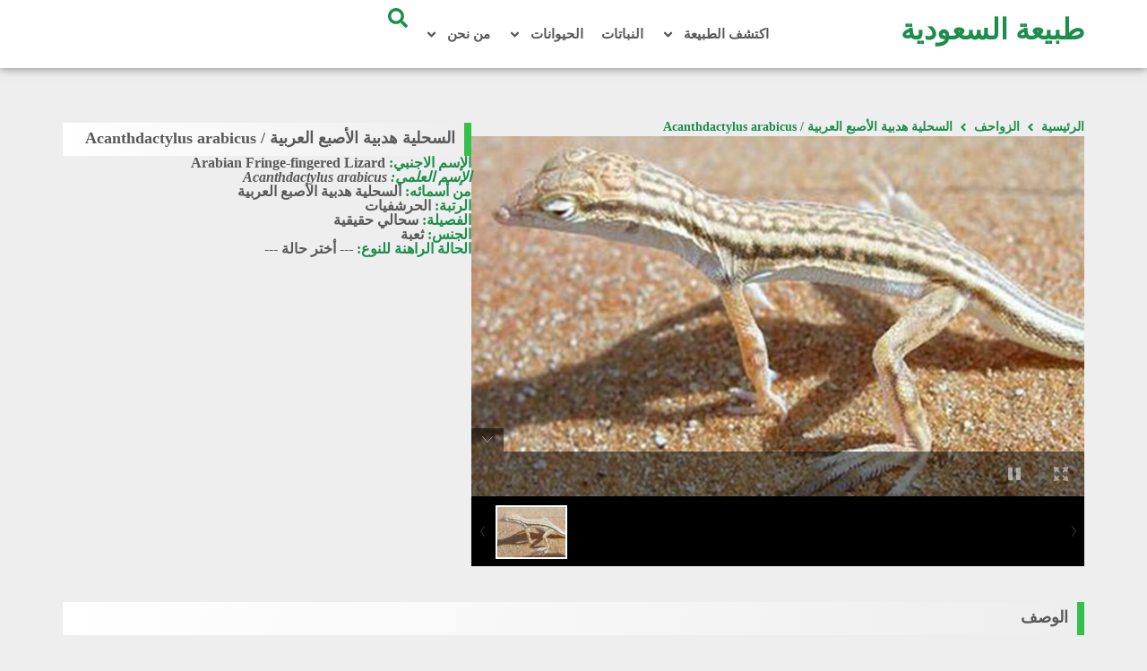

--- FILE ---
content_type: text/html; charset=UTF-8
request_url: https://www.ksanature.com/reptiles/arabian_fringe_fingered_lizard/
body_size: 16488
content:
<!DOCTYPE html>
<html dir="rtl" lang="ar" prefix="og: https://ogp.me/ns#">
<head>
	<meta charset="UTF-8">
	<meta name="viewport" content="width=device-width, initial-scale=1.0, viewport-fit=cover" />		
<!-- تحسين محرك البحث بواسطة رانك ماث - https://rankmath.com/ -->
<title>السحلية هدبية الأصبع العربية / Acanthdactylus arabicus - طبيعة السعودية</title>
<meta name="robots" content="follow, index, max-snippet:-1, max-video-preview:-1, max-image-preview:large"/>
<link rel="canonical" href="https://www.ksanature.com/reptiles/arabian_fringe_fingered_lizard/" />
<meta property="og:locale" content="ar_AR" />
<meta property="og:type" content="article" />
<meta property="og:title" content="السحلية هدبية الأصبع العربية / Acanthdactylus arabicus - طبيعة السعودية" />
<meta property="og:url" content="https://www.ksanature.com/reptiles/arabian_fringe_fingered_lizard/" />
<meta property="article:section" content="اكتشف الطبيعة" />
<meta property="og:updated_time" content="2025-05-13T11:47:51+03:00" />
<meta property="og:image" content="https://www.ksanature.com/wp-content/uploads/2023/02/Arabian_Fringe_fingered_Lizard1.jpg" />
<meta property="og:image:secure_url" content="https://www.ksanature.com/wp-content/uploads/2023/02/Arabian_Fringe_fingered_Lizard1.jpg" />
<meta property="og:image:width" content="800" />
<meta property="og:image:height" content="800" />
<meta property="og:image:alt" content="السحلية هدبية الأصبع العربية / Acanthdactylus arabicus" />
<meta property="og:image:type" content="image/jpeg" />
<meta name="twitter:card" content="summary_large_image" />
<meta name="twitter:title" content="السحلية هدبية الأصبع العربية / Acanthdactylus arabicus - طبيعة السعودية" />
<meta name="twitter:image" content="https://www.ksanature.com/wp-content/uploads/2023/02/Arabian_Fringe_fingered_Lizard1.jpg" />
<script type="application/ld+json" class="rank-math-schema">{"@context":"https://schema.org","@graph":[{"@type":"BreadcrumbList","@id":"https://www.ksanature.com/reptiles/arabian_fringe_fingered_lizard/#breadcrumb","itemListElement":[{"@type":"ListItem","position":"1","item":{"@id":"http://www.ksanature.com","name":"Home"}},{"@type":"ListItem","position":"2","item":{"@id":"https://www.ksanature.com/reptiles/","name":"\u0627\u0644\u0632\u0648\u0627\u062d\u0641"}},{"@type":"ListItem","position":"3","item":{"@id":"https://www.ksanature.com/reptiles/arabian_fringe_fingered_lizard/","name":"\u0627\u0644\u0633\u062d\u0644\u064a\u0629 \u0647\u062f\u0628\u064a\u0629 \u0627\u0644\u0623\u0635\u0628\u0639 \u0627\u0644\u0639\u0631\u0628\u064a\u0629 / Acanthdactylus arabicus"}}]}]}</script>
<!-- /إضافة تحسين محركات البحث لووردبريس Rank Math -->

<link rel="alternate" type="application/rss+xml" title="طبيعة السعودية &laquo; الخلاصة" href="https://www.ksanature.com/feed/" />
<link rel="alternate" type="application/rss+xml" title="طبيعة السعودية &laquo; خلاصة التعليقات" href="https://www.ksanature.com/comments/feed/" />
<link rel="alternate" title="oEmbed (JSON)" type="application/json+oembed" href="https://www.ksanature.com/wp-json/oembed/1.0/embed?url=https%3A%2F%2Fwww.ksanature.com%2Freptiles%2Farabian_fringe_fingered_lizard%2F" />
<link rel="alternate" title="oEmbed (XML)" type="text/xml+oembed" href="https://www.ksanature.com/wp-json/oembed/1.0/embed?url=https%3A%2F%2Fwww.ksanature.com%2Freptiles%2Farabian_fringe_fingered_lizard%2F&#038;format=xml" />
<style id='wp-img-auto-sizes-contain-inline-css'>
img:is([sizes=auto i],[sizes^="auto," i]){contain-intrinsic-size:3000px 1500px}
/*# sourceURL=wp-img-auto-sizes-contain-inline-css */
</style>
<style id='wp-emoji-styles-inline-css'>

	img.wp-smiley, img.emoji {
		display: inline !important;
		border: none !important;
		box-shadow: none !important;
		height: 1em !important;
		width: 1em !important;
		margin: 0 0.07em !important;
		vertical-align: -0.1em !important;
		background: none !important;
		padding: 0 !important;
	}
/*# sourceURL=wp-emoji-styles-inline-css */
</style>
<link rel='stylesheet' id='wp-block-library-rtl-css' href='https://www.ksanature.com/wp-includes/css/dist/block-library/style-rtl.min.css?ver=6.9' media='all' />
<style id='classic-theme-styles-inline-css'>
/*! This file is auto-generated */
.wp-block-button__link{color:#fff;background-color:#32373c;border-radius:9999px;box-shadow:none;text-decoration:none;padding:calc(.667em + 2px) calc(1.333em + 2px);font-size:1.125em}.wp-block-file__button{background:#32373c;color:#fff;text-decoration:none}
/*# sourceURL=/wp-includes/css/classic-themes.min.css */
</style>
<link rel='stylesheet' id='jet-engine-frontend-css' href='https://www.ksanature.com/wp-content/plugins/jet-engine/assets/css/frontend.css?ver=3.1.3.1' media='all' />
<style id='global-styles-inline-css'>
:root{--wp--preset--aspect-ratio--square: 1;--wp--preset--aspect-ratio--4-3: 4/3;--wp--preset--aspect-ratio--3-4: 3/4;--wp--preset--aspect-ratio--3-2: 3/2;--wp--preset--aspect-ratio--2-3: 2/3;--wp--preset--aspect-ratio--16-9: 16/9;--wp--preset--aspect-ratio--9-16: 9/16;--wp--preset--color--black: #000000;--wp--preset--color--cyan-bluish-gray: #abb8c3;--wp--preset--color--white: #ffffff;--wp--preset--color--pale-pink: #f78da7;--wp--preset--color--vivid-red: #cf2e2e;--wp--preset--color--luminous-vivid-orange: #ff6900;--wp--preset--color--luminous-vivid-amber: #fcb900;--wp--preset--color--light-green-cyan: #7bdcb5;--wp--preset--color--vivid-green-cyan: #00d084;--wp--preset--color--pale-cyan-blue: #8ed1fc;--wp--preset--color--vivid-cyan-blue: #0693e3;--wp--preset--color--vivid-purple: #9b51e0;--wp--preset--gradient--vivid-cyan-blue-to-vivid-purple: linear-gradient(135deg,rgb(6,147,227) 0%,rgb(155,81,224) 100%);--wp--preset--gradient--light-green-cyan-to-vivid-green-cyan: linear-gradient(135deg,rgb(122,220,180) 0%,rgb(0,208,130) 100%);--wp--preset--gradient--luminous-vivid-amber-to-luminous-vivid-orange: linear-gradient(135deg,rgb(252,185,0) 0%,rgb(255,105,0) 100%);--wp--preset--gradient--luminous-vivid-orange-to-vivid-red: linear-gradient(135deg,rgb(255,105,0) 0%,rgb(207,46,46) 100%);--wp--preset--gradient--very-light-gray-to-cyan-bluish-gray: linear-gradient(135deg,rgb(238,238,238) 0%,rgb(169,184,195) 100%);--wp--preset--gradient--cool-to-warm-spectrum: linear-gradient(135deg,rgb(74,234,220) 0%,rgb(151,120,209) 20%,rgb(207,42,186) 40%,rgb(238,44,130) 60%,rgb(251,105,98) 80%,rgb(254,248,76) 100%);--wp--preset--gradient--blush-light-purple: linear-gradient(135deg,rgb(255,206,236) 0%,rgb(152,150,240) 100%);--wp--preset--gradient--blush-bordeaux: linear-gradient(135deg,rgb(254,205,165) 0%,rgb(254,45,45) 50%,rgb(107,0,62) 100%);--wp--preset--gradient--luminous-dusk: linear-gradient(135deg,rgb(255,203,112) 0%,rgb(199,81,192) 50%,rgb(65,88,208) 100%);--wp--preset--gradient--pale-ocean: linear-gradient(135deg,rgb(255,245,203) 0%,rgb(182,227,212) 50%,rgb(51,167,181) 100%);--wp--preset--gradient--electric-grass: linear-gradient(135deg,rgb(202,248,128) 0%,rgb(113,206,126) 100%);--wp--preset--gradient--midnight: linear-gradient(135deg,rgb(2,3,129) 0%,rgb(40,116,252) 100%);--wp--preset--font-size--small: 13px;--wp--preset--font-size--medium: 20px;--wp--preset--font-size--large: 36px;--wp--preset--font-size--x-large: 42px;--wp--preset--spacing--20: 0.44rem;--wp--preset--spacing--30: 0.67rem;--wp--preset--spacing--40: 1rem;--wp--preset--spacing--50: 1.5rem;--wp--preset--spacing--60: 2.25rem;--wp--preset--spacing--70: 3.38rem;--wp--preset--spacing--80: 5.06rem;--wp--preset--shadow--natural: 6px 6px 9px rgba(0, 0, 0, 0.2);--wp--preset--shadow--deep: 12px 12px 50px rgba(0, 0, 0, 0.4);--wp--preset--shadow--sharp: 6px 6px 0px rgba(0, 0, 0, 0.2);--wp--preset--shadow--outlined: 6px 6px 0px -3px rgb(255, 255, 255), 6px 6px rgb(0, 0, 0);--wp--preset--shadow--crisp: 6px 6px 0px rgb(0, 0, 0);}:where(.is-layout-flex){gap: 0.5em;}:where(.is-layout-grid){gap: 0.5em;}body .is-layout-flex{display: flex;}.is-layout-flex{flex-wrap: wrap;align-items: center;}.is-layout-flex > :is(*, div){margin: 0;}body .is-layout-grid{display: grid;}.is-layout-grid > :is(*, div){margin: 0;}:where(.wp-block-columns.is-layout-flex){gap: 2em;}:where(.wp-block-columns.is-layout-grid){gap: 2em;}:where(.wp-block-post-template.is-layout-flex){gap: 1.25em;}:where(.wp-block-post-template.is-layout-grid){gap: 1.25em;}.has-black-color{color: var(--wp--preset--color--black) !important;}.has-cyan-bluish-gray-color{color: var(--wp--preset--color--cyan-bluish-gray) !important;}.has-white-color{color: var(--wp--preset--color--white) !important;}.has-pale-pink-color{color: var(--wp--preset--color--pale-pink) !important;}.has-vivid-red-color{color: var(--wp--preset--color--vivid-red) !important;}.has-luminous-vivid-orange-color{color: var(--wp--preset--color--luminous-vivid-orange) !important;}.has-luminous-vivid-amber-color{color: var(--wp--preset--color--luminous-vivid-amber) !important;}.has-light-green-cyan-color{color: var(--wp--preset--color--light-green-cyan) !important;}.has-vivid-green-cyan-color{color: var(--wp--preset--color--vivid-green-cyan) !important;}.has-pale-cyan-blue-color{color: var(--wp--preset--color--pale-cyan-blue) !important;}.has-vivid-cyan-blue-color{color: var(--wp--preset--color--vivid-cyan-blue) !important;}.has-vivid-purple-color{color: var(--wp--preset--color--vivid-purple) !important;}.has-black-background-color{background-color: var(--wp--preset--color--black) !important;}.has-cyan-bluish-gray-background-color{background-color: var(--wp--preset--color--cyan-bluish-gray) !important;}.has-white-background-color{background-color: var(--wp--preset--color--white) !important;}.has-pale-pink-background-color{background-color: var(--wp--preset--color--pale-pink) !important;}.has-vivid-red-background-color{background-color: var(--wp--preset--color--vivid-red) !important;}.has-luminous-vivid-orange-background-color{background-color: var(--wp--preset--color--luminous-vivid-orange) !important;}.has-luminous-vivid-amber-background-color{background-color: var(--wp--preset--color--luminous-vivid-amber) !important;}.has-light-green-cyan-background-color{background-color: var(--wp--preset--color--light-green-cyan) !important;}.has-vivid-green-cyan-background-color{background-color: var(--wp--preset--color--vivid-green-cyan) !important;}.has-pale-cyan-blue-background-color{background-color: var(--wp--preset--color--pale-cyan-blue) !important;}.has-vivid-cyan-blue-background-color{background-color: var(--wp--preset--color--vivid-cyan-blue) !important;}.has-vivid-purple-background-color{background-color: var(--wp--preset--color--vivid-purple) !important;}.has-black-border-color{border-color: var(--wp--preset--color--black) !important;}.has-cyan-bluish-gray-border-color{border-color: var(--wp--preset--color--cyan-bluish-gray) !important;}.has-white-border-color{border-color: var(--wp--preset--color--white) !important;}.has-pale-pink-border-color{border-color: var(--wp--preset--color--pale-pink) !important;}.has-vivid-red-border-color{border-color: var(--wp--preset--color--vivid-red) !important;}.has-luminous-vivid-orange-border-color{border-color: var(--wp--preset--color--luminous-vivid-orange) !important;}.has-luminous-vivid-amber-border-color{border-color: var(--wp--preset--color--luminous-vivid-amber) !important;}.has-light-green-cyan-border-color{border-color: var(--wp--preset--color--light-green-cyan) !important;}.has-vivid-green-cyan-border-color{border-color: var(--wp--preset--color--vivid-green-cyan) !important;}.has-pale-cyan-blue-border-color{border-color: var(--wp--preset--color--pale-cyan-blue) !important;}.has-vivid-cyan-blue-border-color{border-color: var(--wp--preset--color--vivid-cyan-blue) !important;}.has-vivid-purple-border-color{border-color: var(--wp--preset--color--vivid-purple) !important;}.has-vivid-cyan-blue-to-vivid-purple-gradient-background{background: var(--wp--preset--gradient--vivid-cyan-blue-to-vivid-purple) !important;}.has-light-green-cyan-to-vivid-green-cyan-gradient-background{background: var(--wp--preset--gradient--light-green-cyan-to-vivid-green-cyan) !important;}.has-luminous-vivid-amber-to-luminous-vivid-orange-gradient-background{background: var(--wp--preset--gradient--luminous-vivid-amber-to-luminous-vivid-orange) !important;}.has-luminous-vivid-orange-to-vivid-red-gradient-background{background: var(--wp--preset--gradient--luminous-vivid-orange-to-vivid-red) !important;}.has-very-light-gray-to-cyan-bluish-gray-gradient-background{background: var(--wp--preset--gradient--very-light-gray-to-cyan-bluish-gray) !important;}.has-cool-to-warm-spectrum-gradient-background{background: var(--wp--preset--gradient--cool-to-warm-spectrum) !important;}.has-blush-light-purple-gradient-background{background: var(--wp--preset--gradient--blush-light-purple) !important;}.has-blush-bordeaux-gradient-background{background: var(--wp--preset--gradient--blush-bordeaux) !important;}.has-luminous-dusk-gradient-background{background: var(--wp--preset--gradient--luminous-dusk) !important;}.has-pale-ocean-gradient-background{background: var(--wp--preset--gradient--pale-ocean) !important;}.has-electric-grass-gradient-background{background: var(--wp--preset--gradient--electric-grass) !important;}.has-midnight-gradient-background{background: var(--wp--preset--gradient--midnight) !important;}.has-small-font-size{font-size: var(--wp--preset--font-size--small) !important;}.has-medium-font-size{font-size: var(--wp--preset--font-size--medium) !important;}.has-large-font-size{font-size: var(--wp--preset--font-size--large) !important;}.has-x-large-font-size{font-size: var(--wp--preset--font-size--x-large) !important;}
:where(.wp-block-post-template.is-layout-flex){gap: 1.25em;}:where(.wp-block-post-template.is-layout-grid){gap: 1.25em;}
:where(.wp-block-term-template.is-layout-flex){gap: 1.25em;}:where(.wp-block-term-template.is-layout-grid){gap: 1.25em;}
:where(.wp-block-columns.is-layout-flex){gap: 2em;}:where(.wp-block-columns.is-layout-grid){gap: 2em;}
:root :where(.wp-block-pullquote){font-size: 1.5em;line-height: 1.6;}
/*# sourceURL=global-styles-inline-css */
</style>
<link rel='stylesheet' id='mhz-style-rtl-css' href='https://www.ksanature.com/wp-content/themes/ksanature/style-rtl.css?ver=1.0.0' media='all' />
<link rel='stylesheet' id='main-css' href='https://www.ksanature.com/wp-content/themes/ksanature/elzero/css/front-end.css?ver=1.0' media='all' />
<link rel='stylesheet' id='elementor-frontend-css' href='https://www.ksanature.com/wp-content/plugins/elementor/assets/css/frontend.min.css?ver=3.34.1' media='all' />
<link rel='stylesheet' id='widget-heading-css' href='https://www.ksanature.com/wp-content/plugins/elementor/assets/css/widget-heading-rtl.min.css?ver=3.34.1' media='all' />
<link rel='stylesheet' id='widget-nav-menu-css' href='https://www.ksanature.com/wp-content/plugins/elementor-pro/assets/css/widget-nav-menu-rtl.min.css?ver=3.31.3' media='all' />
<link rel='stylesheet' id='widget-search-form-css' href='https://www.ksanature.com/wp-content/plugins/elementor-pro/assets/css/widget-search-form-rtl.min.css?ver=3.31.3' media='all' />
<link rel='stylesheet' id='e-sticky-css' href='https://www.ksanature.com/wp-content/plugins/elementor-pro/assets/css/modules/sticky.min.css?ver=3.31.3' media='all' />
<link rel='stylesheet' id='widget-divider-css' href='https://www.ksanature.com/wp-content/plugins/elementor/assets/css/widget-divider-rtl.min.css?ver=3.34.1' media='all' />
<link rel='stylesheet' id='widget-spacer-css' href='https://www.ksanature.com/wp-content/plugins/elementor/assets/css/widget-spacer-rtl.min.css?ver=3.34.1' media='all' />
<link rel='stylesheet' id='widget-video-css' href='https://www.ksanature.com/wp-content/plugins/elementor/assets/css/widget-video-rtl.min.css?ver=3.34.1' media='all' />
<link rel='stylesheet' id='widget-image-css' href='https://www.ksanature.com/wp-content/plugins/elementor/assets/css/widget-image-rtl.min.css?ver=3.34.1' media='all' />
<link rel='stylesheet' id='widget-share-buttons-css' href='https://www.ksanature.com/wp-content/plugins/elementor-pro/assets/css/widget-share-buttons-rtl.min.css?ver=3.31.3' media='all' />
<link rel='stylesheet' id='e-apple-webkit-css' href='https://www.ksanature.com/wp-content/plugins/elementor/assets/css/conditionals/apple-webkit.min.css?ver=3.34.1' media='all' />
<link rel='stylesheet' id='jet-blocks-css' href='https://www.ksanature.com/wp-content/uploads/elementor/css/custom-jet-blocks-rtl.css?ver=1.3.5' media='all' />
<link rel='stylesheet' id='elementor-post-5841-css' href='https://www.ksanature.com/wp-content/uploads/elementor/css/post-5841.css?ver=1768392912' media='all' />
<link rel='stylesheet' id='elementor-post-5847-css' href='https://www.ksanature.com/wp-content/uploads/elementor/css/post-5847.css?ver=1768392912' media='all' />
<link rel='stylesheet' id='elementor-post-5855-css' href='https://www.ksanature.com/wp-content/uploads/elementor/css/post-5855.css?ver=1768392912' media='all' />
<link rel='stylesheet' id='elementor-post-6326-css' href='https://www.ksanature.com/wp-content/uploads/elementor/css/post-6326.css?ver=1768393256' media='all' />
<link rel='stylesheet' id='elementor-gf-local-cairo-css' href='http://ksanature.com/wp-content/uploads/elementor/google-fonts/css/cairo.css?ver=1757909550' media='all' />
<script src="https://www.ksanature.com/wp-includes/js/jquery/jquery.min.js?ver=3.7.1" id="jquery-core-js"></script>
<script src="https://www.ksanature.com/wp-includes/js/jquery/jquery-migrate.min.js?ver=3.4.1" id="jquery-migrate-js"></script>
<link rel="https://api.w.org/" href="https://www.ksanature.com/wp-json/" /><link rel="alternate" title="JSON" type="application/json" href="https://www.ksanature.com/wp-json/wp/v2/reptiles/4206" /><link rel="EditURI" type="application/rsd+xml" title="RSD" href="https://www.ksanature.com/xmlrpc.php?rsd" />
<meta name="generator" content="WordPress 6.9" />
<link rel='shortlink' href='https://www.ksanature.com/?p=4206' />
		<script>
			( function() {
				window.onpageshow = function( event ) {
					// Defined window.wpforms means that a form exists on a page.
					// If so and back/forward button has been clicked,
					// force reload a page to prevent the submit button state stuck.
					if ( typeof window.wpforms !== 'undefined' && event.persisted ) {
						window.location.reload();
					}
				};
			}() );
		</script>
		<meta name="generator" content="Elementor 3.34.1; features: e_font_icon_svg; settings: css_print_method-external, google_font-enabled, font_display-swap">
			<style>
				.e-con.e-parent:nth-of-type(n+4):not(.e-lazyloaded):not(.e-no-lazyload),
				.e-con.e-parent:nth-of-type(n+4):not(.e-lazyloaded):not(.e-no-lazyload) * {
					background-image: none !important;
				}
				@media screen and (max-height: 1024px) {
					.e-con.e-parent:nth-of-type(n+3):not(.e-lazyloaded):not(.e-no-lazyload),
					.e-con.e-parent:nth-of-type(n+3):not(.e-lazyloaded):not(.e-no-lazyload) * {
						background-image: none !important;
					}
				}
				@media screen and (max-height: 640px) {
					.e-con.e-parent:nth-of-type(n+2):not(.e-lazyloaded):not(.e-no-lazyload),
					.e-con.e-parent:nth-of-type(n+2):not(.e-lazyloaded):not(.e-no-lazyload) * {
						background-image: none !important;
					}
				}
			</style>
			<link rel="icon" href="https://www.ksanature.com/wp-content/uploads/2022/12/cropped-What-Are-Plants-32x32.jpg" sizes="32x32" />
<link rel="icon" href="https://www.ksanature.com/wp-content/uploads/2022/12/cropped-What-Are-Plants-192x192.jpg" sizes="192x192" />
<link rel="apple-touch-icon" href="https://www.ksanature.com/wp-content/uploads/2022/12/cropped-What-Are-Plants-180x180.jpg" />
<meta name="msapplication-TileImage" content="https://www.ksanature.com/wp-content/uploads/2022/12/cropped-What-Are-Plants-270x270.jpg" />
</head>
<body class="rtl wp-singular reptiles-template-default single single-reptiles postid-4206 wp-theme-ksanature elementor-default elementor-template-full-width elementor-kit-5841 elementor-page-6326">
		<header data-elementor-type="header" data-elementor-id="5847" class="elementor elementor-5847 elementor-location-header" data-elementor-post-type="elementor_library">
			<div class="elementor-element elementor-element-3d6cae16 elementor-hidden-tablet elementor-hidden-mobile e-flex e-con-boxed e-con e-parent" data-id="3d6cae16" data-element_type="container" data-settings="{&quot;background_background&quot;:&quot;classic&quot;,&quot;sticky&quot;:&quot;top&quot;,&quot;sticky_on&quot;:[&quot;desktop&quot;,&quot;tablet&quot;,&quot;mobile&quot;],&quot;sticky_offset&quot;:0,&quot;sticky_effects_offset&quot;:0,&quot;sticky_anchor_link_offset&quot;:0}">
					<div class="e-con-inner">
		<div class="elementor-element elementor-element-2e2d56a0 e-con-full e-flex e-con e-parent" data-id="2e2d56a0" data-element_type="container">
				<div class="elementor-element elementor-element-441d4c9d elementor-widget elementor-widget-heading" data-id="441d4c9d" data-element_type="widget" data-widget_type="heading.default">
				<div class="elementor-widget-container">
					<h2 class="elementor-heading-title elementor-size-default"><a href="https://www.ksanature.com">طبيعة السعودية</a></h2>				</div>
				</div>
				</div>
		<div class="elementor-element elementor-element-7b19a59e e-con-full e-flex e-con e-parent" data-id="7b19a59e" data-element_type="container">
				<div class="elementor-element elementor-element-f4637fe elementor-nav-menu--dropdown-tablet elementor-nav-menu__text-align-aside elementor-nav-menu--toggle elementor-nav-menu--burger elementor-widget elementor-widget-nav-menu" data-id="f4637fe" data-element_type="widget" data-settings="{&quot;submenu_icon&quot;:{&quot;value&quot;:&quot;&lt;svg class=\&quot;e-font-icon-svg e-fas-angle-down\&quot; viewBox=\&quot;0 0 320 512\&quot; xmlns=\&quot;http:\/\/www.w3.org\/2000\/svg\&quot;&gt;&lt;path d=\&quot;M143 352.3L7 216.3c-9.4-9.4-9.4-24.6 0-33.9l22.6-22.6c9.4-9.4 24.6-9.4 33.9 0l96.4 96.4 96.4-96.4c9.4-9.4 24.6-9.4 33.9 0l22.6 22.6c9.4 9.4 9.4 24.6 0 33.9l-136 136c-9.2 9.4-24.4 9.4-33.8 0z\&quot;&gt;&lt;\/path&gt;&lt;\/svg&gt;&quot;,&quot;library&quot;:&quot;fa-solid&quot;},&quot;layout&quot;:&quot;horizontal&quot;,&quot;toggle&quot;:&quot;burger&quot;}" data-widget_type="nav-menu.default">
				<div class="elementor-widget-container">
								<nav aria-label="Menu" class="elementor-nav-menu--main elementor-nav-menu__container elementor-nav-menu--layout-horizontal e--pointer-background e--animation-shutter-out-horizontal">
				<ul id="menu-1-f4637fe" class="elementor-nav-menu"><li class="menu-item menu-item-type-custom menu-item-object-custom menu-item-has-children menu-item-6526"><a href="#" class="elementor-item elementor-item-anchor">اكتشف الطبيعة</a>
<ul class="sub-menu elementor-nav-menu--dropdown">
	<li class="menu-item menu-item-type-taxonomy menu-item-object-category menu-item-5812"><a href="https://www.ksanature.com/category/discover-nature/" class="elementor-sub-item">اكتشف الطبيعة</a></li>
	<li class="menu-item menu-item-type-taxonomy menu-item-object-category menu-item-5815"><a href="https://www.ksanature.com/category/enjoy-nature/" class="elementor-sub-item">استمتع بالطبيعة</a></li>
	<li class="menu-item menu-item-type-taxonomy menu-item-object-category menu-item-5813"><a href="https://www.ksanature.com/category/defend-nature/" class="elementor-sub-item">الدفاع عن الطبيعة</a></li>
	<li class="menu-item menu-item-type-taxonomy menu-item-object-category menu-item-5814"><a href="https://www.ksanature.com/category/nature-reserves/" class="elementor-sub-item">المحميات الطبيعية</a></li>
	<li class="menu-item menu-item-type-taxonomy menu-item-object-category menu-item-12014"><a href="https://www.ksanature.com/category/habitats/" class="elementor-sub-item">الموائل الطبيعية</a></li>
</ul>
</li>
<li class="menu-item menu-item-type-custom menu-item-object-custom menu-item-6202"><a href="https://www.ksanature.com/plants/" class="elementor-item">النباتات</a></li>
<li class="menu-item menu-item-type-custom menu-item-object-custom menu-item-has-children menu-item-5820"><a href="#" class="elementor-item elementor-item-anchor">الحيوانات</a>
<ul class="sub-menu elementor-nav-menu--dropdown">
	<li class="menu-item menu-item-type-custom menu-item-object-custom menu-item-6201"><a href="https://www.ksanature.com/birds/" class="elementor-sub-item">الطيور</a></li>
	<li class="menu-item menu-item-type-custom menu-item-object-custom menu-item-6203"><a href="https://www.ksanature.com/mammals/" class="elementor-sub-item">الثديات</a></li>
	<li class="menu-item menu-item-type-custom menu-item-object-custom menu-item-6204"><a href="https://www.ksanature.com/reptiles/" class="elementor-sub-item">الزواحف</a></li>
	<li class="menu-item menu-item-type-custom menu-item-object-custom menu-item-6207"><a href="https://www.ksanature.com/amphibians/" class="elementor-sub-item">البرمائيات</a></li>
	<li class="menu-item menu-item-type-custom menu-item-object-custom menu-item-6208"><a href="https://www.ksanature.com/arachnids/" class="elementor-sub-item">العنكبيات</a></li>
	<li class="menu-item menu-item-type-custom menu-item-object-custom menu-item-6205"><a href="https://www.ksanature.com/invertebrates/" class="elementor-sub-item">اللافقاريات</a></li>
	<li class="menu-item menu-item-type-custom menu-item-object-custom menu-item-6206"><a href="https://www.ksanature.com/fish/" class="elementor-sub-item">الأسماك</a></li>
</ul>
</li>
<li class="menu-item menu-item-type-post_type menu-item-object-page menu-item-has-children menu-item-5821"><a href="https://www.ksanature.com/about-us/" class="elementor-item">من نحن</a>
<ul class="sub-menu elementor-nav-menu--dropdown">
	<li class="menu-item menu-item-type-post_type menu-item-object-page menu-item-privacy-policy menu-item-6114"><a rel="privacy-policy" href="https://www.ksanature.com/about-us/privacy-policy/" class="elementor-sub-item">سياسة الخصوصية</a></li>
	<li class="menu-item menu-item-type-post_type menu-item-object-page menu-item-6117"><a href="https://www.ksanature.com/about-us/terms-of-use/" class="elementor-sub-item">شروط الإستخدام</a></li>
	<li class="menu-item menu-item-type-post_type menu-item-object-page menu-item-6111"><a href="https://www.ksanature.com/about-us/media-contributors/" class="elementor-sub-item">المساهمون</a></li>
	<li class="menu-item menu-item-type-post_type menu-item-object-page menu-item-6112"><a href="https://www.ksanature.com/about-us/acknowledgements/" class="elementor-sub-item">شكر وتقدير</a></li>
	<li class="menu-item menu-item-type-post_type menu-item-object-page menu-item-6286"><a href="https://www.ksanature.com/map/" class="elementor-sub-item">خريطة الموقع</a></li>
	<li class="menu-item menu-item-type-post_type menu-item-object-page menu-item-7160"><a href="https://www.ksanature.com/links/" class="elementor-sub-item">روابط تهمك</a></li>
	<li class="menu-item menu-item-type-post_type menu-item-object-page menu-item-6118"><a href="https://www.ksanature.com/contact-us/" class="elementor-sub-item">اتصل بنا</a></li>
</ul>
</li>
</ul>			</nav>
					<div class="elementor-menu-toggle" role="button" tabindex="0" aria-label="Menu Toggle" aria-expanded="false">
			<svg aria-hidden="true" role="presentation" class="elementor-menu-toggle__icon--open e-font-icon-svg e-eicon-menu-bar" viewBox="0 0 1000 1000" xmlns="http://www.w3.org/2000/svg"><path d="M104 333H896C929 333 958 304 958 271S929 208 896 208H104C71 208 42 237 42 271S71 333 104 333ZM104 583H896C929 583 958 554 958 521S929 458 896 458H104C71 458 42 487 42 521S71 583 104 583ZM104 833H896C929 833 958 804 958 771S929 708 896 708H104C71 708 42 737 42 771S71 833 104 833Z"></path></svg><svg aria-hidden="true" role="presentation" class="elementor-menu-toggle__icon--close e-font-icon-svg e-eicon-close" viewBox="0 0 1000 1000" xmlns="http://www.w3.org/2000/svg"><path d="M742 167L500 408 258 167C246 154 233 150 217 150 196 150 179 158 167 167 154 179 150 196 150 212 150 229 154 242 171 254L408 500 167 742C138 771 138 800 167 829 196 858 225 858 254 829L496 587 738 829C750 842 767 846 783 846 800 846 817 842 829 829 842 817 846 804 846 783 846 767 842 750 829 737L588 500 833 258C863 229 863 200 833 171 804 137 775 137 742 167Z"></path></svg>		</div>
					<nav class="elementor-nav-menu--dropdown elementor-nav-menu__container" aria-hidden="true">
				<ul id="menu-2-f4637fe" class="elementor-nav-menu"><li class="menu-item menu-item-type-custom menu-item-object-custom menu-item-has-children menu-item-6526"><a href="#" class="elementor-item elementor-item-anchor" tabindex="-1">اكتشف الطبيعة</a>
<ul class="sub-menu elementor-nav-menu--dropdown">
	<li class="menu-item menu-item-type-taxonomy menu-item-object-category menu-item-5812"><a href="https://www.ksanature.com/category/discover-nature/" class="elementor-sub-item" tabindex="-1">اكتشف الطبيعة</a></li>
	<li class="menu-item menu-item-type-taxonomy menu-item-object-category menu-item-5815"><a href="https://www.ksanature.com/category/enjoy-nature/" class="elementor-sub-item" tabindex="-1">استمتع بالطبيعة</a></li>
	<li class="menu-item menu-item-type-taxonomy menu-item-object-category menu-item-5813"><a href="https://www.ksanature.com/category/defend-nature/" class="elementor-sub-item" tabindex="-1">الدفاع عن الطبيعة</a></li>
	<li class="menu-item menu-item-type-taxonomy menu-item-object-category menu-item-5814"><a href="https://www.ksanature.com/category/nature-reserves/" class="elementor-sub-item" tabindex="-1">المحميات الطبيعية</a></li>
	<li class="menu-item menu-item-type-taxonomy menu-item-object-category menu-item-12014"><a href="https://www.ksanature.com/category/habitats/" class="elementor-sub-item" tabindex="-1">الموائل الطبيعية</a></li>
</ul>
</li>
<li class="menu-item menu-item-type-custom menu-item-object-custom menu-item-6202"><a href="https://www.ksanature.com/plants/" class="elementor-item" tabindex="-1">النباتات</a></li>
<li class="menu-item menu-item-type-custom menu-item-object-custom menu-item-has-children menu-item-5820"><a href="#" class="elementor-item elementor-item-anchor" tabindex="-1">الحيوانات</a>
<ul class="sub-menu elementor-nav-menu--dropdown">
	<li class="menu-item menu-item-type-custom menu-item-object-custom menu-item-6201"><a href="https://www.ksanature.com/birds/" class="elementor-sub-item" tabindex="-1">الطيور</a></li>
	<li class="menu-item menu-item-type-custom menu-item-object-custom menu-item-6203"><a href="https://www.ksanature.com/mammals/" class="elementor-sub-item" tabindex="-1">الثديات</a></li>
	<li class="menu-item menu-item-type-custom menu-item-object-custom menu-item-6204"><a href="https://www.ksanature.com/reptiles/" class="elementor-sub-item" tabindex="-1">الزواحف</a></li>
	<li class="menu-item menu-item-type-custom menu-item-object-custom menu-item-6207"><a href="https://www.ksanature.com/amphibians/" class="elementor-sub-item" tabindex="-1">البرمائيات</a></li>
	<li class="menu-item menu-item-type-custom menu-item-object-custom menu-item-6208"><a href="https://www.ksanature.com/arachnids/" class="elementor-sub-item" tabindex="-1">العنكبيات</a></li>
	<li class="menu-item menu-item-type-custom menu-item-object-custom menu-item-6205"><a href="https://www.ksanature.com/invertebrates/" class="elementor-sub-item" tabindex="-1">اللافقاريات</a></li>
	<li class="menu-item menu-item-type-custom menu-item-object-custom menu-item-6206"><a href="https://www.ksanature.com/fish/" class="elementor-sub-item" tabindex="-1">الأسماك</a></li>
</ul>
</li>
<li class="menu-item menu-item-type-post_type menu-item-object-page menu-item-has-children menu-item-5821"><a href="https://www.ksanature.com/about-us/" class="elementor-item" tabindex="-1">من نحن</a>
<ul class="sub-menu elementor-nav-menu--dropdown">
	<li class="menu-item menu-item-type-post_type menu-item-object-page menu-item-privacy-policy menu-item-6114"><a rel="privacy-policy" href="https://www.ksanature.com/about-us/privacy-policy/" class="elementor-sub-item" tabindex="-1">سياسة الخصوصية</a></li>
	<li class="menu-item menu-item-type-post_type menu-item-object-page menu-item-6117"><a href="https://www.ksanature.com/about-us/terms-of-use/" class="elementor-sub-item" tabindex="-1">شروط الإستخدام</a></li>
	<li class="menu-item menu-item-type-post_type menu-item-object-page menu-item-6111"><a href="https://www.ksanature.com/about-us/media-contributors/" class="elementor-sub-item" tabindex="-1">المساهمون</a></li>
	<li class="menu-item menu-item-type-post_type menu-item-object-page menu-item-6112"><a href="https://www.ksanature.com/about-us/acknowledgements/" class="elementor-sub-item" tabindex="-1">شكر وتقدير</a></li>
	<li class="menu-item menu-item-type-post_type menu-item-object-page menu-item-6286"><a href="https://www.ksanature.com/map/" class="elementor-sub-item" tabindex="-1">خريطة الموقع</a></li>
	<li class="menu-item menu-item-type-post_type menu-item-object-page menu-item-7160"><a href="https://www.ksanature.com/links/" class="elementor-sub-item" tabindex="-1">روابط تهمك</a></li>
	<li class="menu-item menu-item-type-post_type menu-item-object-page menu-item-6118"><a href="https://www.ksanature.com/contact-us/" class="elementor-sub-item" tabindex="-1">اتصل بنا</a></li>
</ul>
</li>
</ul>			</nav>
						</div>
				</div>
				<div class="elementor-element elementor-element-277708af elementor-search-form--skin-full_screen elementor-widget elementor-widget-search-form" data-id="277708af" data-element_type="widget" data-settings="{&quot;skin&quot;:&quot;full_screen&quot;}" data-widget_type="search-form.default">
				<div class="elementor-widget-container">
							<search role="search">
			<form class="elementor-search-form" action="https://www.ksanature.com" method="get">
												<div class="elementor-search-form__toggle" role="button" tabindex="0" aria-label="Search">
					<div class="e-font-icon-svg-container"><svg aria-hidden="true" class="e-font-icon-svg e-fas-search" viewBox="0 0 512 512" xmlns="http://www.w3.org/2000/svg"><path d="M505 442.7L405.3 343c-4.5-4.5-10.6-7-17-7H372c27.6-35.3 44-79.7 44-128C416 93.1 322.9 0 208 0S0 93.1 0 208s93.1 208 208 208c48.3 0 92.7-16.4 128-44v16.3c0 6.4 2.5 12.5 7 17l99.7 99.7c9.4 9.4 24.6 9.4 33.9 0l28.3-28.3c9.4-9.4 9.4-24.6.1-34zM208 336c-70.7 0-128-57.2-128-128 0-70.7 57.2-128 128-128 70.7 0 128 57.2 128 128 0 70.7-57.2 128-128 128z"></path></svg></div>				</div>
								<div class="elementor-search-form__container">
					<label class="elementor-screen-only" for="elementor-search-form-277708af">Search</label>

					
					<input id="elementor-search-form-277708af" placeholder="ادخل كلمة البحث ثم ثم اضغط زر الادخال .." class="elementor-search-form__input" type="search" name="s" value="">
					
					
										<div class="dialog-lightbox-close-button dialog-close-button" role="button" tabindex="0" aria-label="Close this search box.">
						<svg aria-hidden="true" class="e-font-icon-svg e-eicon-close" viewBox="0 0 1000 1000" xmlns="http://www.w3.org/2000/svg"><path d="M742 167L500 408 258 167C246 154 233 150 217 150 196 150 179 158 167 167 154 179 150 196 150 212 150 229 154 242 171 254L408 500 167 742C138 771 138 800 167 829 196 858 225 858 254 829L496 587 738 829C750 842 767 846 783 846 800 846 817 842 829 829 842 817 846 804 846 783 846 767 842 750 829 737L588 500 833 258C863 229 863 200 833 171 804 137 775 137 742 167Z"></path></svg>					</div>
									</div>
			</form>
		</search>
						</div>
				</div>
				</div>
					</div>
				</div>
		<div class="elementor-element elementor-element-698a0e9 elementor-hidden-desktop e-flex e-con-boxed e-con e-parent" data-id="698a0e9" data-element_type="container">
					<div class="e-con-inner">
				<div class="elementor-element elementor-element-ee2f2e5 elementor-widget elementor-widget-heading" data-id="ee2f2e5" data-element_type="widget" data-widget_type="heading.default">
				<div class="elementor-widget-container">
					<h2 class="elementor-heading-title elementor-size-default"><a href="https://www.ksanature.com">طبيعة السعودية</a></h2>				</div>
				</div>
		<div class="elementor-element elementor-element-1431d23 e-con-full e-flex e-con e-parent" data-id="1431d23" data-element_type="container">
				<div class="elementor-element elementor-element-f093363 elementor-search-form--skin-full_screen elementor-widget-mobile__width-auto elementor-widget elementor-widget-search-form" data-id="f093363" data-element_type="widget" data-settings="{&quot;skin&quot;:&quot;full_screen&quot;}" data-widget_type="search-form.default">
				<div class="elementor-widget-container">
							<search role="search">
			<form class="elementor-search-form" action="https://www.ksanature.com" method="get">
												<div class="elementor-search-form__toggle" role="button" tabindex="0" aria-label="Search">
					<div class="e-font-icon-svg-container"><svg aria-hidden="true" class="e-font-icon-svg e-fas-search" viewBox="0 0 512 512" xmlns="http://www.w3.org/2000/svg"><path d="M505 442.7L405.3 343c-4.5-4.5-10.6-7-17-7H372c27.6-35.3 44-79.7 44-128C416 93.1 322.9 0 208 0S0 93.1 0 208s93.1 208 208 208c48.3 0 92.7-16.4 128-44v16.3c0 6.4 2.5 12.5 7 17l99.7 99.7c9.4 9.4 24.6 9.4 33.9 0l28.3-28.3c9.4-9.4 9.4-24.6.1-34zM208 336c-70.7 0-128-57.2-128-128 0-70.7 57.2-128 128-128 70.7 0 128 57.2 128 128 0 70.7-57.2 128-128 128z"></path></svg></div>				</div>
								<div class="elementor-search-form__container">
					<label class="elementor-screen-only" for="elementor-search-form-f093363">Search</label>

					
					<input id="elementor-search-form-f093363" placeholder="ادخل كلمة البحث ثم ثم اضغط زر الادخال .." class="elementor-search-form__input" type="search" name="s" value="">
					
					
										<div class="dialog-lightbox-close-button dialog-close-button" role="button" tabindex="0" aria-label="Close this search box.">
						<svg aria-hidden="true" class="e-font-icon-svg e-eicon-close" viewBox="0 0 1000 1000" xmlns="http://www.w3.org/2000/svg"><path d="M742 167L500 408 258 167C246 154 233 150 217 150 196 150 179 158 167 167 154 179 150 196 150 212 150 229 154 242 171 254L408 500 167 742C138 771 138 800 167 829 196 858 225 858 254 829L496 587 738 829C750 842 767 846 783 846 800 846 817 842 829 829 842 817 846 804 846 783 846 767 842 750 829 737L588 500 833 258C863 229 863 200 833 171 804 137 775 137 742 167Z"></path></svg>					</div>
									</div>
			</form>
		</search>
						</div>
				</div>
				<div class="elementor-element elementor-element-cd36cff elementor-nav-menu--stretch elementor-nav-menu__text-align-center elementor-widget-mobile__width-auto elementor-nav-menu--toggle elementor-nav-menu--burger elementor-widget elementor-widget-nav-menu" data-id="cd36cff" data-element_type="widget" data-settings="{&quot;submenu_icon&quot;:{&quot;value&quot;:&quot;&lt;svg class=\&quot;e-font-icon-svg e-fas-angle-down\&quot; viewBox=\&quot;0 0 320 512\&quot; xmlns=\&quot;http:\/\/www.w3.org\/2000\/svg\&quot;&gt;&lt;path d=\&quot;M143 352.3L7 216.3c-9.4-9.4-9.4-24.6 0-33.9l22.6-22.6c9.4-9.4 24.6-9.4 33.9 0l96.4 96.4 96.4-96.4c9.4-9.4 24.6-9.4 33.9 0l22.6 22.6c9.4 9.4 9.4 24.6 0 33.9l-136 136c-9.2 9.4-24.4 9.4-33.8 0z\&quot;&gt;&lt;\/path&gt;&lt;\/svg&gt;&quot;,&quot;library&quot;:&quot;fa-solid&quot;},&quot;layout&quot;:&quot;dropdown&quot;,&quot;full_width&quot;:&quot;stretch&quot;,&quot;toggle&quot;:&quot;burger&quot;}" data-widget_type="nav-menu.default">
				<div class="elementor-widget-container">
							<div class="elementor-menu-toggle" role="button" tabindex="0" aria-label="Menu Toggle" aria-expanded="false">
			<svg aria-hidden="true" role="presentation" class="elementor-menu-toggle__icon--open e-font-icon-svg e-eicon-menu-bar" viewBox="0 0 1000 1000" xmlns="http://www.w3.org/2000/svg"><path d="M104 333H896C929 333 958 304 958 271S929 208 896 208H104C71 208 42 237 42 271S71 333 104 333ZM104 583H896C929 583 958 554 958 521S929 458 896 458H104C71 458 42 487 42 521S71 583 104 583ZM104 833H896C929 833 958 804 958 771S929 708 896 708H104C71 708 42 737 42 771S71 833 104 833Z"></path></svg><svg aria-hidden="true" role="presentation" class="elementor-menu-toggle__icon--close e-font-icon-svg e-eicon-close" viewBox="0 0 1000 1000" xmlns="http://www.w3.org/2000/svg"><path d="M742 167L500 408 258 167C246 154 233 150 217 150 196 150 179 158 167 167 154 179 150 196 150 212 150 229 154 242 171 254L408 500 167 742C138 771 138 800 167 829 196 858 225 858 254 829L496 587 738 829C750 842 767 846 783 846 800 846 817 842 829 829 842 817 846 804 846 783 846 767 842 750 829 737L588 500 833 258C863 229 863 200 833 171 804 137 775 137 742 167Z"></path></svg>		</div>
					<nav class="elementor-nav-menu--dropdown elementor-nav-menu__container" aria-hidden="true">
				<ul id="menu-2-cd36cff" class="elementor-nav-menu"><li class="menu-item menu-item-type-custom menu-item-object-custom menu-item-has-children menu-item-6526"><a href="#" class="elementor-item elementor-item-anchor" tabindex="-1">اكتشف الطبيعة</a>
<ul class="sub-menu elementor-nav-menu--dropdown">
	<li class="menu-item menu-item-type-taxonomy menu-item-object-category menu-item-5812"><a href="https://www.ksanature.com/category/discover-nature/" class="elementor-sub-item" tabindex="-1">اكتشف الطبيعة</a></li>
	<li class="menu-item menu-item-type-taxonomy menu-item-object-category menu-item-5815"><a href="https://www.ksanature.com/category/enjoy-nature/" class="elementor-sub-item" tabindex="-1">استمتع بالطبيعة</a></li>
	<li class="menu-item menu-item-type-taxonomy menu-item-object-category menu-item-5813"><a href="https://www.ksanature.com/category/defend-nature/" class="elementor-sub-item" tabindex="-1">الدفاع عن الطبيعة</a></li>
	<li class="menu-item menu-item-type-taxonomy menu-item-object-category menu-item-5814"><a href="https://www.ksanature.com/category/nature-reserves/" class="elementor-sub-item" tabindex="-1">المحميات الطبيعية</a></li>
	<li class="menu-item menu-item-type-taxonomy menu-item-object-category menu-item-12014"><a href="https://www.ksanature.com/category/habitats/" class="elementor-sub-item" tabindex="-1">الموائل الطبيعية</a></li>
</ul>
</li>
<li class="menu-item menu-item-type-custom menu-item-object-custom menu-item-6202"><a href="https://www.ksanature.com/plants/" class="elementor-item" tabindex="-1">النباتات</a></li>
<li class="menu-item menu-item-type-custom menu-item-object-custom menu-item-has-children menu-item-5820"><a href="#" class="elementor-item elementor-item-anchor" tabindex="-1">الحيوانات</a>
<ul class="sub-menu elementor-nav-menu--dropdown">
	<li class="menu-item menu-item-type-custom menu-item-object-custom menu-item-6201"><a href="https://www.ksanature.com/birds/" class="elementor-sub-item" tabindex="-1">الطيور</a></li>
	<li class="menu-item menu-item-type-custom menu-item-object-custom menu-item-6203"><a href="https://www.ksanature.com/mammals/" class="elementor-sub-item" tabindex="-1">الثديات</a></li>
	<li class="menu-item menu-item-type-custom menu-item-object-custom menu-item-6204"><a href="https://www.ksanature.com/reptiles/" class="elementor-sub-item" tabindex="-1">الزواحف</a></li>
	<li class="menu-item menu-item-type-custom menu-item-object-custom menu-item-6207"><a href="https://www.ksanature.com/amphibians/" class="elementor-sub-item" tabindex="-1">البرمائيات</a></li>
	<li class="menu-item menu-item-type-custom menu-item-object-custom menu-item-6208"><a href="https://www.ksanature.com/arachnids/" class="elementor-sub-item" tabindex="-1">العنكبيات</a></li>
	<li class="menu-item menu-item-type-custom menu-item-object-custom menu-item-6205"><a href="https://www.ksanature.com/invertebrates/" class="elementor-sub-item" tabindex="-1">اللافقاريات</a></li>
	<li class="menu-item menu-item-type-custom menu-item-object-custom menu-item-6206"><a href="https://www.ksanature.com/fish/" class="elementor-sub-item" tabindex="-1">الأسماك</a></li>
</ul>
</li>
<li class="menu-item menu-item-type-post_type menu-item-object-page menu-item-has-children menu-item-5821"><a href="https://www.ksanature.com/about-us/" class="elementor-item" tabindex="-1">من نحن</a>
<ul class="sub-menu elementor-nav-menu--dropdown">
	<li class="menu-item menu-item-type-post_type menu-item-object-page menu-item-privacy-policy menu-item-6114"><a rel="privacy-policy" href="https://www.ksanature.com/about-us/privacy-policy/" class="elementor-sub-item" tabindex="-1">سياسة الخصوصية</a></li>
	<li class="menu-item menu-item-type-post_type menu-item-object-page menu-item-6117"><a href="https://www.ksanature.com/about-us/terms-of-use/" class="elementor-sub-item" tabindex="-1">شروط الإستخدام</a></li>
	<li class="menu-item menu-item-type-post_type menu-item-object-page menu-item-6111"><a href="https://www.ksanature.com/about-us/media-contributors/" class="elementor-sub-item" tabindex="-1">المساهمون</a></li>
	<li class="menu-item menu-item-type-post_type menu-item-object-page menu-item-6112"><a href="https://www.ksanature.com/about-us/acknowledgements/" class="elementor-sub-item" tabindex="-1">شكر وتقدير</a></li>
	<li class="menu-item menu-item-type-post_type menu-item-object-page menu-item-6286"><a href="https://www.ksanature.com/map/" class="elementor-sub-item" tabindex="-1">خريطة الموقع</a></li>
	<li class="menu-item menu-item-type-post_type menu-item-object-page menu-item-7160"><a href="https://www.ksanature.com/links/" class="elementor-sub-item" tabindex="-1">روابط تهمك</a></li>
	<li class="menu-item menu-item-type-post_type menu-item-object-page menu-item-6118"><a href="https://www.ksanature.com/contact-us/" class="elementor-sub-item" tabindex="-1">اتصل بنا</a></li>
</ul>
</li>
</ul>			</nav>
						</div>
				</div>
				</div>
					</div>
				</div>
				</header>
				<div data-elementor-type="single-post" data-elementor-id="6326" class="elementor elementor-6326 elementor-location-single post-4206 reptiles type-reptiles status-publish has-post-thumbnail hentry reptiles-rank-squamata reptiles-platoon-lacertidae reptiles-sex-acanthodactylus" data-elementor-post-type="elementor_library">
			<div class="elementor-element elementor-element-df018d8 e-flex e-con-boxed e-con e-parent" data-id="df018d8" data-element_type="container">
					<div class="e-con-inner">
		<div class="elementor-element elementor-element-4e10b2f e-con-full e-flex e-con e-parent" data-id="4e10b2f" data-element_type="container">
				<div class="elementor-element elementor-element-2edbef7 jet-breadcrumbs-align-right elementor-widget elementor-widget-jet-breadcrumbs" data-id="2edbef7" data-element_type="widget" data-widget_type="jet-breadcrumbs.default">
				<div class="elementor-widget-container">
					<div class="elementor-jet-breadcrumbs jet-blocks">
		<div class="jet-breadcrumbs">
		<div class="jet-breadcrumbs__content">
		<div class="jet-breadcrumbs__wrap"><div class="jet-breadcrumbs__item"><a href="https://www.ksanature.com/" class="jet-breadcrumbs__item-link is-home" rel="home" title="الرئيسية">الرئيسية</a></div>
			 <div class="jet-breadcrumbs__item"><div class="jet-breadcrumbs__item-sep"><span class="jet-blocks-icon"><svg aria-hidden="true" class="e-font-icon-svg e-fas-angle-left" viewBox="0 0 256 512" xmlns="http://www.w3.org/2000/svg"><path d="M31.7 239l136-136c9.4-9.4 24.6-9.4 33.9 0l22.6 22.6c9.4 9.4 9.4 24.6 0 33.9L127.9 256l96.4 96.4c9.4 9.4 9.4 24.6 0 33.9L201.7 409c-9.4 9.4-24.6 9.4-33.9 0l-136-136c-9.5-9.4-9.5-24.6-.1-34z"></path></svg></span></div></div> <div class="jet-breadcrumbs__item"><a href="https://www.ksanature.com/reptiles/" class="jet-breadcrumbs__item-link" rel="tag" title="الزواحف">الزواحف</a></div>
			 <div class="jet-breadcrumbs__item"><div class="jet-breadcrumbs__item-sep"><span class="jet-blocks-icon"><svg aria-hidden="true" class="e-font-icon-svg e-fas-angle-left" viewBox="0 0 256 512" xmlns="http://www.w3.org/2000/svg"><path d="M31.7 239l136-136c9.4-9.4 24.6-9.4 33.9 0l22.6 22.6c9.4 9.4 9.4 24.6 0 33.9L127.9 256l96.4 96.4c9.4 9.4 9.4 24.6 0 33.9L201.7 409c-9.4 9.4-24.6 9.4-33.9 0l-136-136c-9.5-9.4-9.5-24.6-.1-34z"></path></svg></span></div></div> <div class="jet-breadcrumbs__item"><span class="jet-breadcrumbs__item-target">السحلية هدبية الأصبع العربية / Acanthdactylus arabicus</span></div>
		</div>
		</div>
		</div></div>				</div>
				</div>
				<div class="elementor-element elementor-element-c8cbe74 elementor-widget elementor-widget-ucaddon_uc_image_default_theme" data-id="c8cbe74" data-element_type="widget" data-widget_type="ucaddon_uc_image_default_theme.default">
				<div class="elementor-widget-container">
					
<!-- start Thumbnail Gallery -->
		<link id='unitegallery-css' href='https://www.ksanature.com/wp-content/plugins/unlimited-elements-for-elementor-premium/assets_libraries/unitegallery/css/unite-gallery.css' type='text/css' rel='stylesheet' >
		<link id='uc_ac_assets_file_ug_theme_default_css_3038-css' href='https://www.ksanature.com/wp-content/uploads/ac_assets/uc_image_default_theme/ug-theme-default.css' type='text/css' rel='stylesheet' >


<div id="uc_uc_image_default_theme_elementor_c8cbe74" class="uc-items-wrapper  " style="display:none; margin:0 auto;"  data-remote-type="gallery" data-custom-sethtml="true" >


<img alt="السحلية هدبية الأصبع العربية"
   src="https://www.ksanature.com/wp-content/uploads/2023/02/Arabian_Fringe_fingered_Lizard1.jpg"
    data-image="https://www.ksanature.com/wp-content/uploads/2023/02/Arabian_Fringe_fingered_Lizard1-1024x1024.jpg"
    data-title="السحلية هدبية الأصبع العربية">

  
</div>
<!-- end Thumbnail Gallery -->				</div>
				</div>
				</div>
		<div class="elementor-element elementor-element-e305dd5 e-con-full e-flex e-con e-parent" data-id="e305dd5" data-element_type="container">
				<div class="elementor-element elementor-element-1907cd3 elementor-widget elementor-widget-spacer" data-id="1907cd3" data-element_type="widget" data-widget_type="spacer.default">
				<div class="elementor-widget-container">
							<div class="elementor-spacer">
			<div class="elementor-spacer-inner"></div>
		</div>
						</div>
				</div>
				<div class="elementor-element elementor-element-c7b70a7 elementor-widget elementor-widget-heading" data-id="c7b70a7" data-element_type="widget" data-widget_type="heading.default">
				<div class="elementor-widget-container">
					<h2 class="elementor-heading-title elementor-size-default">السحلية هدبية الأصبع العربية / Acanthdactylus arabicus</h2>				</div>
				</div>
				<div class="elementor-element elementor-element-d358761 elementor-widget elementor-widget-heading" data-id="d358761" data-element_type="widget" data-widget_type="heading.default">
				<div class="elementor-widget-container">
					<h2 class="elementor-heading-title elementor-size-default"><span style="color:#1C8E4C">الإسم الاجنبي: </span>Arabian Fringe-fingered Lizard</h2>				</div>
				</div>
				<div class="elementor-element elementor-element-8871493 elementor-widget elementor-widget-heading" data-id="8871493" data-element_type="widget" data-widget_type="heading.default">
				<div class="elementor-widget-container">
					<h2 class="elementor-heading-title elementor-size-default"><span style="color:#1C8E4C">الإسم العلمي: </span>Acanthdactylus arabicus</h2>				</div>
				</div>
				<div class="elementor-element elementor-element-9f3dbf8 elementor-widget elementor-widget-heading" data-id="9f3dbf8" data-element_type="widget" data-widget_type="heading.default">
				<div class="elementor-widget-container">
					<h2 class="elementor-heading-title elementor-size-default"><span style="color:#1C8E4C">من أسمائه: </span>السحلية هدبية الأصبع العربية</h2>				</div>
				</div>
				<div class="elementor-element elementor-element-605b94e elementor-widget elementor-widget-heading" data-id="605b94e" data-element_type="widget" data-widget_type="heading.default">
				<div class="elementor-widget-container">
					<h2 class="elementor-heading-title elementor-size-default"><span style="color:#1C8E4C">الرتبة: </span><a href="https://www.ksanature.com/reptiles-rank/squamata/" rel="tag">الحرشفيات</a></h2>				</div>
				</div>
				<div class="elementor-element elementor-element-111591d elementor-widget elementor-widget-heading" data-id="111591d" data-element_type="widget" data-widget_type="heading.default">
				<div class="elementor-widget-container">
					<h2 class="elementor-heading-title elementor-size-default"><span style="color:#1C8E4C">الفصيلة: </span><a href="https://www.ksanature.com/reptiles-platoon/lacertidae/" rel="tag">سحالي حقيقية</a></h2>				</div>
				</div>
				<div class="elementor-element elementor-element-f1bcc70 elementor-widget elementor-widget-heading" data-id="f1bcc70" data-element_type="widget" data-widget_type="heading.default">
				<div class="elementor-widget-container">
					<h2 class="elementor-heading-title elementor-size-default"><span style="color:#1C8E4C">الجنس: </span><a href="https://www.ksanature.com/reptiles-sex/acanthodactylus/" rel="tag">ثعبة</a></h2>				</div>
				</div>
				<div class="elementor-element elementor-element-e568e14 elementor-widget elementor-widget-heading" data-id="e568e14" data-element_type="widget" data-widget_type="heading.default">
				<div class="elementor-widget-container">
					<h2 class="elementor-heading-title elementor-size-default"><span style="color:#1C8E4C">الحالة الراهنة للنوع: </span>--- أختر حالة ---</h2>				</div>
				</div>
				</div>
					</div>
				</div>
		<div class="elementor-element elementor-element-b9f1e1c e-flex e-con-boxed e-con e-parent" data-id="b9f1e1c" data-element_type="container">
					<div class="e-con-inner">
				<div class="elementor-element elementor-element-570618a elementor-widget elementor-widget-heading" data-id="570618a" data-element_type="widget" data-widget_type="heading.default">
				<div class="elementor-widget-container">
					<h2 class="elementor-heading-title elementor-size-default">الوصف</h2>				</div>
				</div>
				<div class="elementor-element elementor-element-35dbdd1 elementor-widget elementor-widget-spacer" data-id="35dbdd1" data-element_type="widget" data-widget_type="spacer.default">
				<div class="elementor-widget-container">
							<div class="elementor-spacer">
			<div class="elementor-spacer-inner"></div>
		</div>
						</div>
				</div>
				<div class="elementor-element elementor-element-55408b1 elementor-widget elementor-widget-heading" data-id="55408b1" data-element_type="widget" data-widget_type="heading.default">
				<div class="elementor-widget-container">
					<h2 class="elementor-heading-title elementor-size-default">المعيشة والتغذية</h2>				</div>
				</div>
				<div class="elementor-element elementor-element-a55e15e elementor-widget elementor-widget-spacer" data-id="a55e15e" data-element_type="widget" data-widget_type="spacer.default">
				<div class="elementor-widget-container">
							<div class="elementor-spacer">
			<div class="elementor-spacer-inner"></div>
		</div>
						</div>
				</div>
				<div class="elementor-element elementor-element-8c32825 elementor-widget elementor-widget-heading" data-id="8c32825" data-element_type="widget" data-widget_type="heading.default">
				<div class="elementor-widget-container">
					<h2 class="elementor-heading-title elementor-size-default">التكائر</h2>				</div>
				</div>
				<div class="elementor-element elementor-element-3659a0c elementor-widget elementor-widget-spacer" data-id="3659a0c" data-element_type="widget" data-widget_type="spacer.default">
				<div class="elementor-widget-container">
							<div class="elementor-spacer">
			<div class="elementor-spacer-inner"></div>
		</div>
						</div>
				</div>
				<div class="elementor-element elementor-element-95fe84f elementor-widget elementor-widget-heading" data-id="95fe84f" data-element_type="widget" data-widget_type="heading.default">
				<div class="elementor-widget-container">
					<h2 class="elementor-heading-title elementor-size-default">الإنتشار</h2>				</div>
				</div>
				<div class="elementor-element elementor-element-8d8d58f elementor-widget elementor-widget-spacer" data-id="8d8d58f" data-element_type="widget" data-widget_type="spacer.default">
				<div class="elementor-widget-container">
							<div class="elementor-spacer">
			<div class="elementor-spacer-inner"></div>
		</div>
						</div>
				</div>
				<div class="elementor-element elementor-element-7c8583f elementor-widget elementor-widget-heading" data-id="7c8583f" data-element_type="widget" data-widget_type="heading.default">
				<div class="elementor-widget-container">
					<h2 class="elementor-heading-title elementor-size-default">الموطن</h2>				</div>
				</div>
					</div>
				</div>
		<div class="elementor-element elementor-element-0af510c e-flex e-con-boxed e-con e-parent" data-id="0af510c" data-element_type="container">
					<div class="e-con-inner">
				<div class="elementor-element elementor-element-5ed034b elementor-widget elementor-widget-spacer" data-id="5ed034b" data-element_type="widget" data-widget_type="spacer.default">
				<div class="elementor-widget-container">
							<div class="elementor-spacer">
			<div class="elementor-spacer-inner"></div>
		</div>
						</div>
				</div>
				<div class="elementor-element elementor-element-932bbdd elementor-widget elementor-widget-heading" data-id="932bbdd" data-element_type="widget" data-widget_type="heading.default">
				<div class="elementor-widget-container">
					<h2 class="elementor-heading-title elementor-size-default">فيديو</h2>				</div>
				</div>
				<div class="elementor-element elementor-element-d14b7b4 elementor-widget elementor-widget-spacer" data-id="d14b7b4" data-element_type="widget" data-widget_type="spacer.default">
				<div class="elementor-widget-container">
							<div class="elementor-spacer">
			<div class="elementor-spacer-inner"></div>
		</div>
						</div>
				</div>
				<div class="elementor-element elementor-element-4c3b60f elementor-widget elementor-widget-heading" data-id="4c3b60f" data-element_type="widget" data-widget_type="heading.default">
				<div class="elementor-widget-container">
					<h2 class="elementor-heading-title elementor-size-default">الخريطة</h2>				</div>
				</div>
				<div class="elementor-element elementor-element-342f239 elementor-widget elementor-widget-spacer" data-id="342f239" data-element_type="widget" data-widget_type="spacer.default">
				<div class="elementor-widget-container">
							<div class="elementor-spacer">
			<div class="elementor-spacer-inner"></div>
		</div>
						</div>
				</div>
				<div class="elementor-element elementor-element-8f02efa elementor-widget-mobile__width-inherit elementor-widget elementor-widget-jet-listing-dynamic-repeater" data-id="8f02efa" data-element_type="widget" data-widget_type="jet-listing-dynamic-repeater.default">
				<div class="elementor-widget-container">
					<div class="jet-listing jet-listing-dynamic-repeater"></div>				</div>
				</div>
				<div class="elementor-element elementor-element-adf9e49 elementor-widget-mobile__width-inherit elementor-widget elementor-widget-jet-listing-dynamic-repeater" data-id="adf9e49" data-element_type="widget" data-widget_type="jet-listing-dynamic-repeater.default">
				<div class="elementor-widget-container">
					<div class="jet-listing jet-listing-dynamic-repeater"></div>				</div>
				</div>
				<div class="elementor-element elementor-element-ca3d516 elementor-widget elementor-widget-spacer" data-id="ca3d516" data-element_type="widget" data-widget_type="spacer.default">
				<div class="elementor-widget-container">
							<div class="elementor-spacer">
			<div class="elementor-spacer-inner"></div>
		</div>
						</div>
				</div>
				<div class="elementor-element elementor-element-fd8f993 elementor-share-buttons--view-icon elementor-share-buttons--skin-flat elementor-share-buttons--align-center elementor-share-buttons--shape-square elementor-grid-0 elementor-share-buttons--color-official elementor-widget elementor-widget-share-buttons" data-id="fd8f993" data-element_type="widget" data-widget_type="share-buttons.default">
				<div class="elementor-widget-container">
							<div class="elementor-grid" role="list">
								<div class="elementor-grid-item" role="listitem">
						<div class="elementor-share-btn elementor-share-btn_facebook" role="button" tabindex="0" aria-label="Share on facebook">
															<span class="elementor-share-btn__icon">
								<svg class="e-font-icon-svg e-fab-facebook" viewBox="0 0 512 512" xmlns="http://www.w3.org/2000/svg"><path d="M504 256C504 119 393 8 256 8S8 119 8 256c0 123.78 90.69 226.38 209.25 245V327.69h-63V256h63v-54.64c0-62.15 37-96.48 93.67-96.48 27.14 0 55.52 4.84 55.52 4.84v61h-31.28c-30.8 0-40.41 19.12-40.41 38.73V256h68.78l-11 71.69h-57.78V501C413.31 482.38 504 379.78 504 256z"></path></svg>							</span>
																				</div>
					</div>
									<div class="elementor-grid-item" role="listitem">
						<div class="elementor-share-btn elementor-share-btn_twitter" role="button" tabindex="0" aria-label="Share on twitter">
															<span class="elementor-share-btn__icon">
								<svg class="e-font-icon-svg e-fab-twitter" viewBox="0 0 512 512" xmlns="http://www.w3.org/2000/svg"><path d="M459.37 151.716c.325 4.548.325 9.097.325 13.645 0 138.72-105.583 298.558-298.558 298.558-59.452 0-114.68-17.219-161.137-47.106 8.447.974 16.568 1.299 25.34 1.299 49.055 0 94.213-16.568 130.274-44.832-46.132-.975-84.792-31.188-98.112-72.772 6.498.974 12.995 1.624 19.818 1.624 9.421 0 18.843-1.3 27.614-3.573-48.081-9.747-84.143-51.98-84.143-102.985v-1.299c13.969 7.797 30.214 12.67 47.431 13.319-28.264-18.843-46.781-51.005-46.781-87.391 0-19.492 5.197-37.36 14.294-52.954 51.655 63.675 129.3 105.258 216.365 109.807-1.624-7.797-2.599-15.918-2.599-24.04 0-57.828 46.782-104.934 104.934-104.934 30.213 0 57.502 12.67 76.67 33.137 23.715-4.548 46.456-13.32 66.599-25.34-7.798 24.366-24.366 44.833-46.132 57.827 21.117-2.273 41.584-8.122 60.426-16.243-14.292 20.791-32.161 39.308-52.628 54.253z"></path></svg>							</span>
																				</div>
					</div>
									<div class="elementor-grid-item" role="listitem">
						<div class="elementor-share-btn elementor-share-btn_linkedin" role="button" tabindex="0" aria-label="Share on linkedin">
															<span class="elementor-share-btn__icon">
								<svg class="e-font-icon-svg e-fab-linkedin" viewBox="0 0 448 512" xmlns="http://www.w3.org/2000/svg"><path d="M416 32H31.9C14.3 32 0 46.5 0 64.3v383.4C0 465.5 14.3 480 31.9 480H416c17.6 0 32-14.5 32-32.3V64.3c0-17.8-14.4-32.3-32-32.3zM135.4 416H69V202.2h66.5V416zm-33.2-243c-21.3 0-38.5-17.3-38.5-38.5S80.9 96 102.2 96c21.2 0 38.5 17.3 38.5 38.5 0 21.3-17.2 38.5-38.5 38.5zm282.1 243h-66.4V312c0-24.8-.5-56.7-34.5-56.7-34.6 0-39.9 27-39.9 54.9V416h-66.4V202.2h63.7v29.2h.9c8.9-16.8 30.6-34.5 62.9-34.5 67.2 0 79.7 44.3 79.7 101.9V416z"></path></svg>							</span>
																				</div>
					</div>
									<div class="elementor-grid-item" role="listitem">
						<div class="elementor-share-btn elementor-share-btn_skype" role="button" tabindex="0" aria-label="Share on skype">
															<span class="elementor-share-btn__icon">
								<svg class="e-font-icon-svg e-fab-skype" viewBox="0 0 448 512" xmlns="http://www.w3.org/2000/svg"><path d="M424.7 299.8c2.9-14 4.7-28.9 4.7-43.8 0-113.5-91.9-205.3-205.3-205.3-14.9 0-29.7 1.7-43.8 4.7C161.3 40.7 137.7 32 112 32 50.2 32 0 82.2 0 144c0 25.7 8.7 49.3 23.3 68.2-2.9 14-4.7 28.9-4.7 43.8 0 113.5 91.9 205.3 205.3 205.3 14.9 0 29.7-1.7 43.8-4.7 19 14.6 42.6 23.3 68.2 23.3 61.8 0 112-50.2 112-112 .1-25.6-8.6-49.2-23.2-68.1zm-194.6 91.5c-65.6 0-120.5-29.2-120.5-65 0-16 9-30.6 29.5-30.6 31.2 0 34.1 44.9 88.1 44.9 25.7 0 42.3-11.4 42.3-26.3 0-18.7-16-21.6-42-28-62.5-15.4-117.8-22-117.8-87.2 0-59.2 58.6-81.1 109.1-81.1 55.1 0 110.8 21.9 110.8 55.4 0 16.9-11.4 31.8-30.3 31.8-28.3 0-29.2-33.5-75-33.5-25.7 0-42 7-42 22.5 0 19.8 20.8 21.8 69.1 33 41.4 9.3 90.7 26.8 90.7 77.6 0 59.1-57.1 86.5-112 86.5z"></path></svg>							</span>
																				</div>
					</div>
									<div class="elementor-grid-item" role="listitem">
						<div class="elementor-share-btn elementor-share-btn_telegram" role="button" tabindex="0" aria-label="Share on telegram">
															<span class="elementor-share-btn__icon">
								<svg class="e-font-icon-svg e-fab-telegram" viewBox="0 0 496 512" xmlns="http://www.w3.org/2000/svg"><path d="M248 8C111 8 0 119 0 256s111 248 248 248 248-111 248-248S385 8 248 8zm121.8 169.9l-40.7 191.8c-3 13.6-11.1 16.9-22.4 10.5l-62-45.7-29.9 28.8c-3.3 3.3-6.1 6.1-12.5 6.1l4.4-63.1 114.9-103.8c5-4.4-1.1-6.9-7.7-2.5l-142 89.4-61.2-19.1c-13.3-4.2-13.6-13.3 2.8-19.7l239.1-92.2c11.1-4 20.8 2.7 17.2 19.5z"></path></svg>							</span>
																				</div>
					</div>
									<div class="elementor-grid-item" role="listitem">
						<div class="elementor-share-btn elementor-share-btn_whatsapp" role="button" tabindex="0" aria-label="Share on whatsapp">
															<span class="elementor-share-btn__icon">
								<svg class="e-font-icon-svg e-fab-whatsapp" viewBox="0 0 448 512" xmlns="http://www.w3.org/2000/svg"><path d="M380.9 97.1C339 55.1 283.2 32 223.9 32c-122.4 0-222 99.6-222 222 0 39.1 10.2 77.3 29.6 111L0 480l117.7-30.9c32.4 17.7 68.9 27 106.1 27h.1c122.3 0 224.1-99.6 224.1-222 0-59.3-25.2-115-67.1-157zm-157 341.6c-33.2 0-65.7-8.9-94-25.7l-6.7-4-69.8 18.3L72 359.2l-4.4-7c-18.5-29.4-28.2-63.3-28.2-98.2 0-101.7 82.8-184.5 184.6-184.5 49.3 0 95.6 19.2 130.4 54.1 34.8 34.9 56.2 81.2 56.1 130.5 0 101.8-84.9 184.6-186.6 184.6zm101.2-138.2c-5.5-2.8-32.8-16.2-37.9-18-5.1-1.9-8.8-2.8-12.5 2.8-3.7 5.6-14.3 18-17.6 21.8-3.2 3.7-6.5 4.2-12 1.4-32.6-16.3-54-29.1-75.5-66-5.7-9.8 5.7-9.1 16.3-30.3 1.8-3.7.9-6.9-.5-9.7-1.4-2.8-12.5-30.1-17.1-41.2-4.5-10.8-9.1-9.3-12.5-9.5-3.2-.2-6.9-.2-10.6-.2-3.7 0-9.7 1.4-14.8 6.9-5.1 5.6-19.4 19-19.4 46.3 0 27.3 19.9 53.7 22.6 57.4 2.8 3.7 39.1 59.7 94.8 83.8 35.2 15.2 49 16.5 66.6 13.9 10.7-1.6 32.8-13.4 37.4-26.4 4.6-13 4.6-24.1 3.2-26.4-1.3-2.5-5-3.9-10.5-6.6z"></path></svg>							</span>
																				</div>
					</div>
						</div>
						</div>
				</div>
					</div>
				</div>
				</div>
				<footer data-elementor-type="footer" data-elementor-id="5855" class="elementor elementor-5855 elementor-location-footer" data-elementor-post-type="elementor_library">
			<div class="elementor-element elementor-element-24049ba8 e-flex e-con-boxed e-con e-parent" data-id="24049ba8" data-element_type="container" data-settings="{&quot;background_background&quot;:&quot;classic&quot;}">
					<div class="e-con-inner">
		<div class="elementor-element elementor-element-13c56ce8 e-con-full e-flex e-con e-parent" data-id="13c56ce8" data-element_type="container">
				<div class="elementor-element elementor-element-397ba433 elementor-widget elementor-widget-heading" data-id="397ba433" data-element_type="widget" data-widget_type="heading.default">
				<div class="elementor-widget-container">
					<h2 class="elementor-heading-title elementor-size-default"><a href="https://www.ksanature.com">طبيعة السعودية</a></h2>				</div>
				</div>
				<div class="elementor-element elementor-element-9a9de12 elementor-widget-divider--view-line elementor-widget elementor-widget-divider" data-id="9a9de12" data-element_type="widget" data-widget_type="divider.default">
				<div class="elementor-widget-container">
							<div class="elementor-divider">
			<span class="elementor-divider-separator">
						</span>
		</div>
						</div>
				</div>
				<div class="elementor-element elementor-element-346800f2 elementor-widget elementor-widget-heading" data-id="346800f2" data-element_type="widget" data-widget_type="heading.default">
				<div class="elementor-widget-container">
					<h2 class="elementor-heading-title elementor-size-default">مرحباً بك في موقع طبيعة السعودية, هنا ستجد مجموعة واسعة من المقالات والأدلة والشروحات حول طبيعة المملكة, لتتعرف على أنواع النباتات والحيوانات والطيور والحشرات الموجود في المملكة العربية السعودية.

</h2>				</div>
				</div>
				</div>
		<div class="elementor-element elementor-element-72fe0035 e-con-full elementor-hidden-tablet elementor-hidden-mobile e-flex e-con e-parent" data-id="72fe0035" data-element_type="container">
				<div class="elementor-element elementor-element-6753d349 elementor-widget elementor-widget-heading" data-id="6753d349" data-element_type="widget" data-widget_type="heading.default">
				<div class="elementor-widget-container">
					<h2 class="elementor-heading-title elementor-size-default">تصنيفات الموقع</h2>				</div>
				</div>
				<div class="elementor-element elementor-element-5791aca1 elementor-nav-menu__align-start elementor-nav-menu--dropdown-none elementor-widget elementor-widget-nav-menu" data-id="5791aca1" data-element_type="widget" data-settings="{&quot;layout&quot;:&quot;vertical&quot;,&quot;submenu_icon&quot;:{&quot;value&quot;:&quot;&lt;svg class=\&quot;e-font-icon-svg e-fas-caret-down\&quot; viewBox=\&quot;0 0 320 512\&quot; xmlns=\&quot;http:\/\/www.w3.org\/2000\/svg\&quot;&gt;&lt;path d=\&quot;M31.3 192h257.3c17.8 0 26.7 21.5 14.1 34.1L174.1 354.8c-7.8 7.8-20.5 7.8-28.3 0L17.2 226.1C4.6 213.5 13.5 192 31.3 192z\&quot;&gt;&lt;\/path&gt;&lt;\/svg&gt;&quot;,&quot;library&quot;:&quot;fa-solid&quot;}}" data-widget_type="nav-menu.default">
				<div class="elementor-widget-container">
								<nav aria-label="Menu" class="elementor-nav-menu--main elementor-nav-menu__container elementor-nav-menu--layout-vertical e--pointer-none">
				<ul id="menu-1-5791aca1" class="elementor-nav-menu sm-vertical"><li class="menu-item menu-item-type-taxonomy menu-item-object-category menu-item-6126"><a href="https://www.ksanature.com/category/discover-nature/" class="elementor-item">اكتشف الطبيعة</a></li>
<li class="menu-item menu-item-type-taxonomy menu-item-object-category menu-item-6127"><a href="https://www.ksanature.com/category/defend-nature/" class="elementor-item">الدفاع عن الطبيعة</a></li>
<li class="menu-item menu-item-type-taxonomy menu-item-object-category menu-item-6128"><a href="https://www.ksanature.com/category/nature-reserves/" class="elementor-item">المحميات الطبيعية</a></li>
<li class="menu-item menu-item-type-taxonomy menu-item-object-category menu-item-6129"><a href="https://www.ksanature.com/category/enjoy-nature/" class="elementor-item">استمتع بالطبيعة</a></li>
</ul>			</nav>
						<nav class="elementor-nav-menu--dropdown elementor-nav-menu__container" aria-hidden="true">
				<ul id="menu-2-5791aca1" class="elementor-nav-menu sm-vertical"><li class="menu-item menu-item-type-taxonomy menu-item-object-category menu-item-6126"><a href="https://www.ksanature.com/category/discover-nature/" class="elementor-item" tabindex="-1">اكتشف الطبيعة</a></li>
<li class="menu-item menu-item-type-taxonomy menu-item-object-category menu-item-6127"><a href="https://www.ksanature.com/category/defend-nature/" class="elementor-item" tabindex="-1">الدفاع عن الطبيعة</a></li>
<li class="menu-item menu-item-type-taxonomy menu-item-object-category menu-item-6128"><a href="https://www.ksanature.com/category/nature-reserves/" class="elementor-item" tabindex="-1">المحميات الطبيعية</a></li>
<li class="menu-item menu-item-type-taxonomy menu-item-object-category menu-item-6129"><a href="https://www.ksanature.com/category/enjoy-nature/" class="elementor-item" tabindex="-1">استمتع بالطبيعة</a></li>
</ul>			</nav>
						</div>
				</div>
				</div>
		<div class="elementor-element elementor-element-1776fb20 e-con-full elementor-hidden-tablet elementor-hidden-mobile e-flex e-con e-parent" data-id="1776fb20" data-element_type="container">
				<div class="elementor-element elementor-element-6c0ccd5d elementor-widget elementor-widget-heading" data-id="6c0ccd5d" data-element_type="widget" data-widget_type="heading.default">
				<div class="elementor-widget-container">
					<h2 class="elementor-heading-title elementor-size-default">تصنيفات الموقع</h2>				</div>
				</div>
				<div class="elementor-element elementor-element-3f8b384 elementor-nav-menu--dropdown-none elementor-nav-menu__align-start elementor-widget elementor-widget-nav-menu" data-id="3f8b384" data-element_type="widget" data-settings="{&quot;layout&quot;:&quot;vertical&quot;,&quot;submenu_icon&quot;:{&quot;value&quot;:&quot;&lt;svg class=\&quot;e-font-icon-svg e-fas-caret-down\&quot; viewBox=\&quot;0 0 320 512\&quot; xmlns=\&quot;http:\/\/www.w3.org\/2000\/svg\&quot;&gt;&lt;path d=\&quot;M31.3 192h257.3c17.8 0 26.7 21.5 14.1 34.1L174.1 354.8c-7.8 7.8-20.5 7.8-28.3 0L17.2 226.1C4.6 213.5 13.5 192 31.3 192z\&quot;&gt;&lt;\/path&gt;&lt;\/svg&gt;&quot;,&quot;library&quot;:&quot;fa-solid&quot;}}" data-widget_type="nav-menu.default">
				<div class="elementor-widget-container">
								<nav aria-label="Menu" class="elementor-nav-menu--main elementor-nav-menu__container elementor-nav-menu--layout-vertical e--pointer-none">
				<ul id="menu-1-3f8b384" class="elementor-nav-menu sm-vertical"><li class="menu-item menu-item-type-custom menu-item-object-custom menu-item-6234"><a href="http://www.ksanature.com/plants" class="elementor-item">النباتات</a></li>
<li class="menu-item menu-item-type-custom menu-item-object-custom menu-item-6235"><a href="http://www.ksanature.com/birds" class="elementor-item">الطيور</a></li>
<li class="menu-item menu-item-type-custom menu-item-object-custom menu-item-6236"><a href="http://www.ksanature.com/mammals" class="elementor-item">الثديات</a></li>
<li class="menu-item menu-item-type-custom menu-item-object-custom menu-item-6237"><a href="http://www.ksanature.com/reptiles" class="elementor-item">الزواحف</a></li>
<li class="menu-item menu-item-type-custom menu-item-object-custom menu-item-6238"><a href="http://www.ksanature.com/arachnids" class="elementor-item">العنكبيات</a></li>
<li class="menu-item menu-item-type-custom menu-item-object-custom menu-item-6241"><a href="http://www.ksanature.com/insects" class="elementor-item">الحشرات</a></li>
</ul>			</nav>
						<nav class="elementor-nav-menu--dropdown elementor-nav-menu__container" aria-hidden="true">
				<ul id="menu-2-3f8b384" class="elementor-nav-menu sm-vertical"><li class="menu-item menu-item-type-custom menu-item-object-custom menu-item-6234"><a href="http://www.ksanature.com/plants" class="elementor-item" tabindex="-1">النباتات</a></li>
<li class="menu-item menu-item-type-custom menu-item-object-custom menu-item-6235"><a href="http://www.ksanature.com/birds" class="elementor-item" tabindex="-1">الطيور</a></li>
<li class="menu-item menu-item-type-custom menu-item-object-custom menu-item-6236"><a href="http://www.ksanature.com/mammals" class="elementor-item" tabindex="-1">الثديات</a></li>
<li class="menu-item menu-item-type-custom menu-item-object-custom menu-item-6237"><a href="http://www.ksanature.com/reptiles" class="elementor-item" tabindex="-1">الزواحف</a></li>
<li class="menu-item menu-item-type-custom menu-item-object-custom menu-item-6238"><a href="http://www.ksanature.com/arachnids" class="elementor-item" tabindex="-1">العنكبيات</a></li>
<li class="menu-item menu-item-type-custom menu-item-object-custom menu-item-6241"><a href="http://www.ksanature.com/insects" class="elementor-item" tabindex="-1">الحشرات</a></li>
</ul>			</nav>
						</div>
				</div>
				</div>
		<div class="elementor-element elementor-element-1f1279d8 e-con-full elementor-hidden-tablet elementor-hidden-mobile e-flex e-con e-parent" data-id="1f1279d8" data-element_type="container">
				<div class="elementor-element elementor-element-7df98280 elementor-widget elementor-widget-heading" data-id="7df98280" data-element_type="widget" data-widget_type="heading.default">
				<div class="elementor-widget-container">
					<h2 class="elementor-heading-title elementor-size-default">تصنيفات الموقع</h2>				</div>
				</div>
				<div class="elementor-element elementor-element-17d63fcb elementor-nav-menu--dropdown-none elementor-nav-menu__align-start elementor-widget elementor-widget-nav-menu" data-id="17d63fcb" data-element_type="widget" data-settings="{&quot;layout&quot;:&quot;vertical&quot;,&quot;submenu_icon&quot;:{&quot;value&quot;:&quot;&lt;svg class=\&quot;e-font-icon-svg e-fas-caret-down\&quot; viewBox=\&quot;0 0 320 512\&quot; xmlns=\&quot;http:\/\/www.w3.org\/2000\/svg\&quot;&gt;&lt;path d=\&quot;M31.3 192h257.3c17.8 0 26.7 21.5 14.1 34.1L174.1 354.8c-7.8 7.8-20.5 7.8-28.3 0L17.2 226.1C4.6 213.5 13.5 192 31.3 192z\&quot;&gt;&lt;\/path&gt;&lt;\/svg&gt;&quot;,&quot;library&quot;:&quot;fa-solid&quot;}}" data-widget_type="nav-menu.default">
				<div class="elementor-widget-container">
								<nav aria-label="Menu" class="elementor-nav-menu--main elementor-nav-menu__container elementor-nav-menu--layout-vertical e--pointer-none">
				<ul id="menu-1-17d63fcb" class="elementor-nav-menu sm-vertical"><li class="menu-item menu-item-type-post_type menu-item-object-page menu-item-6119"><a href="https://www.ksanature.com/about-us/" class="elementor-item">من نحن</a></li>
<li class="menu-item menu-item-type-post_type menu-item-object-page menu-item-6242"><a href="https://www.ksanature.com/map/" class="elementor-item">خريطة الموقع</a></li>
<li class="menu-item menu-item-type-post_type menu-item-object-page menu-item-6121"><a href="https://www.ksanature.com/about-us/media-contributors/" class="elementor-item">المساهمون</a></li>
<li class="menu-item menu-item-type-post_type menu-item-object-page menu-item-privacy-policy menu-item-6125"><a rel="privacy-policy" href="https://www.ksanature.com/about-us/privacy-policy/" class="elementor-item">سياسة الخصوصية</a></li>
<li class="menu-item menu-item-type-post_type menu-item-object-page menu-item-6120"><a href="https://www.ksanature.com/about-us/terms-of-use/" class="elementor-item">شروط الإستخدام</a></li>
<li class="menu-item menu-item-type-post_type menu-item-object-page menu-item-6124"><a href="https://www.ksanature.com/contact-us/" class="elementor-item">اتصل بنا</a></li>
</ul>			</nav>
						<nav class="elementor-nav-menu--dropdown elementor-nav-menu__container" aria-hidden="true">
				<ul id="menu-2-17d63fcb" class="elementor-nav-menu sm-vertical"><li class="menu-item menu-item-type-post_type menu-item-object-page menu-item-6119"><a href="https://www.ksanature.com/about-us/" class="elementor-item" tabindex="-1">من نحن</a></li>
<li class="menu-item menu-item-type-post_type menu-item-object-page menu-item-6242"><a href="https://www.ksanature.com/map/" class="elementor-item" tabindex="-1">خريطة الموقع</a></li>
<li class="menu-item menu-item-type-post_type menu-item-object-page menu-item-6121"><a href="https://www.ksanature.com/about-us/media-contributors/" class="elementor-item" tabindex="-1">المساهمون</a></li>
<li class="menu-item menu-item-type-post_type menu-item-object-page menu-item-privacy-policy menu-item-6125"><a rel="privacy-policy" href="https://www.ksanature.com/about-us/privacy-policy/" class="elementor-item" tabindex="-1">سياسة الخصوصية</a></li>
<li class="menu-item menu-item-type-post_type menu-item-object-page menu-item-6120"><a href="https://www.ksanature.com/about-us/terms-of-use/" class="elementor-item" tabindex="-1">شروط الإستخدام</a></li>
<li class="menu-item menu-item-type-post_type menu-item-object-page menu-item-6124"><a href="https://www.ksanature.com/contact-us/" class="elementor-item" tabindex="-1">اتصل بنا</a></li>
</ul>			</nav>
						</div>
				</div>
				</div>
					</div>
				</div>
		<div class="elementor-element elementor-element-7cbf8582 e-flex e-con-boxed e-con e-parent" data-id="7cbf8582" data-element_type="container" data-settings="{&quot;background_background&quot;:&quot;classic&quot;}">
					<div class="e-con-inner">
				<div class="elementor-element elementor-element-2a405174 elementor-widget elementor-widget-heading" data-id="2a405174" data-element_type="widget" data-widget_type="heading.default">
				<div class="elementor-widget-container">
					<h4 class="elementor-heading-title elementor-size-default">جميع الحقوق محفوظة طبيعة السعودية</h4>				</div>
				</div>
					</div>
				</div>
				</footer>
		
<script type="speculationrules">
{"prefetch":[{"source":"document","where":{"and":[{"href_matches":"/*"},{"not":{"href_matches":["/wp-*.php","/wp-admin/*","/wp-content/uploads/*","/wp-content/*","/wp-content/plugins/*","/wp-content/themes/ksanature/*","/*\\?(.+)"]}},{"not":{"selector_matches":"a[rel~=\"nofollow\"]"}},{"not":{"selector_matches":".no-prefetch, .no-prefetch a"}}]},"eagerness":"conservative"}]}
</script>
			<script>
				const lazyloadRunObserver = () => {
					const lazyloadBackgrounds = document.querySelectorAll( `.e-con.e-parent:not(.e-lazyloaded)` );
					const lazyloadBackgroundObserver = new IntersectionObserver( ( entries ) => {
						entries.forEach( ( entry ) => {
							if ( entry.isIntersecting ) {
								let lazyloadBackground = entry.target;
								if( lazyloadBackground ) {
									lazyloadBackground.classList.add( 'e-lazyloaded' );
								}
								lazyloadBackgroundObserver.unobserve( entry.target );
							}
						});
					}, { rootMargin: '200px 0px 200px 0px' } );
					lazyloadBackgrounds.forEach( ( lazyloadBackground ) => {
						lazyloadBackgroundObserver.observe( lazyloadBackground );
					} );
				};
				const events = [
					'DOMContentLoaded',
					'elementor/lazyload/observe',
				];
				events.forEach( ( event ) => {
					document.addEventListener( event, lazyloadRunObserver );
				} );
			</script>
			<script src="https://www.ksanature.com/wp-content/themes/ksanature/js/navigation.js?ver=1.0.0" id="mhz-navigation-js"></script>
<script src="https://www.ksanature.com/wp-content/plugins/elementor/assets/js/webpack.runtime.min.js?ver=3.34.1" id="elementor-webpack-runtime-js"></script>
<script src="https://www.ksanature.com/wp-content/plugins/elementor/assets/js/frontend-modules.min.js?ver=3.34.1" id="elementor-frontend-modules-js"></script>
<script src="https://www.ksanature.com/wp-includes/js/jquery/ui/core.min.js?ver=1.13.3" id="jquery-ui-core-js"></script>
<script id="elementor-frontend-js-before">
var elementorFrontendConfig = {"environmentMode":{"edit":false,"wpPreview":false,"isScriptDebug":false},"i18n":{"shareOnFacebook":"\u0634\u0627\u0631\u0643 \u0639\u0644\u0649 \u0641\u064a\u0633\u0628\u0648\u0643","shareOnTwitter":"\u0634\u0627\u0631\u0643 \u0639\u0644\u0649 \u062a\u0648\u064a\u062a\u0631","pinIt":"\u062b\u0628\u062a\u0647\u0627 ","download":"\u062a\u062d\u0645\u064a\u0644","downloadImage":"\u062a\u0646\u0632\u064a\u0644 \u0627\u0644\u0635\u0648\u0631\u0629","fullscreen":"\u0639\u0631\u0636 \u0634\u0627\u0634\u0629 \u0643\u0627\u0645\u0644\u0629","zoom":"\u062a\u0643\u0628\u064a\u0631","share":"\u0645\u0634\u0627\u0631\u0643\u0629","playVideo":"\u062a\u0634\u063a\u064a\u0644 \u0627\u0644\u0641\u064a\u062f\u064a\u0648","previous":"\u0627\u0644\u0633\u0627\u0628\u0642","next":"\u0627\u0644\u062a\u0627\u0644\u064a","close":"\u0625\u063a\u0644\u0627\u0642","a11yCarouselPrevSlideMessage":"Previous slide","a11yCarouselNextSlideMessage":"Next slide","a11yCarouselFirstSlideMessage":"This is the first slide","a11yCarouselLastSlideMessage":"This is the last slide","a11yCarouselPaginationBulletMessage":"Go to slide"},"is_rtl":true,"breakpoints":{"xs":0,"sm":480,"md":768,"lg":1025,"xl":1440,"xxl":1600},"responsive":{"breakpoints":{"mobile":{"label":"Mobile Portrait","value":767,"default_value":767,"direction":"max","is_enabled":true},"mobile_extra":{"label":"Mobile Landscape","value":880,"default_value":880,"direction":"max","is_enabled":false},"tablet":{"label":"Tablet Portrait","value":1024,"default_value":1024,"direction":"max","is_enabled":true},"tablet_extra":{"label":"Tablet Landscape","value":1200,"default_value":1200,"direction":"max","is_enabled":false},"laptop":{"label":"\u062d\u0627\u0633\u0648\u0628 \u0645\u062d\u0645\u0648\u0644","value":1366,"default_value":1366,"direction":"max","is_enabled":false},"widescreen":{"label":"\u0627\u0644\u0634\u0627\u0634\u0629 \u0627\u0644\u0639\u0631\u064a\u0636\u0629","value":2400,"default_value":2400,"direction":"min","is_enabled":false}},
"hasCustomBreakpoints":false},"version":"3.34.1","is_static":false,"experimentalFeatures":{"e_font_icon_svg":true,"container":true,"nested-elements":true,"home_screen":true,"global_classes_should_enforce_capabilities":true,"e_variables":true,"cloud-library":true,"e_opt_in_v4_page":true,"e_interactions":true,"import-export-customization":true},"urls":{"assets":"https:\/\/www.ksanature.com\/wp-content\/plugins\/elementor\/assets\/","ajaxurl":"https:\/\/www.ksanature.com\/wp-admin\/admin-ajax.php","uploadUrl":"https:\/\/www.ksanature.com\/wp-content\/uploads"},"nonces":{"floatingButtonsClickTracking":"9143104d54"},"swiperClass":"swiper","settings":{"page":[],"editorPreferences":[]},"kit":{"active_breakpoints":["viewport_mobile","viewport_tablet"],"global_image_lightbox":"yes","lightbox_enable_counter":"yes","lightbox_enable_fullscreen":"yes","lightbox_enable_zoom":"yes","lightbox_enable_share":"yes","lightbox_title_src":"title","lightbox_description_src":"description"},"post":{"id":4206,"title":"%D8%A7%D9%84%D8%B3%D8%AD%D9%84%D9%8A%D8%A9%20%D9%87%D8%AF%D8%A8%D9%8A%D8%A9%20%D8%A7%D9%84%D8%A3%D8%B5%D8%A8%D8%B9%20%D8%A7%D9%84%D8%B9%D8%B1%D8%A8%D9%8A%D8%A9%20%2F%20Acanthdactylus%20arabicus%20-%20%D8%B7%D8%A8%D9%8A%D8%B9%D8%A9%20%D8%A7%D9%84%D8%B3%D8%B9%D9%88%D8%AF%D9%8A%D8%A9","excerpt":"","featuredImage":"https:\/\/www.ksanature.com\/wp-content\/uploads\/2023\/02\/Arabian_Fringe_fingered_Lizard1-1024x1024.jpg"}};
//# sourceURL=elementor-frontend-js-before
</script>
<script src="https://www.ksanature.com/wp-content/plugins/elementor/assets/js/frontend.min.js?ver=3.34.1" id="elementor-frontend-js"></script>
<script src="https://www.ksanature.com/wp-content/plugins/elementor-pro/assets/lib/smartmenus/jquery.smartmenus.min.js?ver=1.2.1" id="smartmenus-js"></script>
<script src="https://www.ksanature.com/wp-content/plugins/elementor-pro/assets/lib/sticky/jquery.sticky.min.js?ver=3.31.3" id="e-sticky-js"></script>
<script src="https://www.ksanature.com/wp-content/plugins/unlimited-elements-for-elementor-premium/assets_libraries/unitegallery/js/unitegallery.min.js?ver=1.5.118" id="unitegallery-js"></script>
<script src="https://www.ksanature.com/wp-content/uploads/ac_assets/uc_image_default_theme/ug-theme-default.js?ver=1.5.118" id="uc_ac_assets_file_ug_theme_default_js_20925-js"></script>
<script src="https://www.ksanature.com/wp-content/plugins/jet-engine/assets/lib/jet-plugins/jet-plugins.js?ver=1.1.0" id="jet-plugins-js"></script>
<script id="jet-engine-frontend-js-extra">
var JetEngineSettings = {"ajaxurl":"https://www.ksanature.com/wp-admin/admin-ajax.php","ajaxlisting":"https://www.ksanature.com/reptiles/arabian_fringe_fingered_lizard/?nocache=1768870709","restNonce":"24b75035c6","hoverActionTimeout":"400"};
//# sourceURL=jet-engine-frontend-js-extra
</script>
<script src="https://www.ksanature.com/wp-content/plugins/jet-engine/assets/js/frontend.js?ver=3.1.3.1" id="jet-engine-frontend-js"></script>
<script src="https://www.ksanature.com/wp-content/plugins/elementor-pro/assets/js/webpack-pro.runtime.min.js?ver=3.31.3" id="elementor-pro-webpack-runtime-js"></script>
<script src="https://www.ksanature.com/wp-includes/js/dist/hooks.min.js?ver=dd5603f07f9220ed27f1" id="wp-hooks-js"></script>
<script src="https://www.ksanature.com/wp-includes/js/dist/i18n.min.js?ver=c26c3dc7bed366793375" id="wp-i18n-js"></script>
<script id="wp-i18n-js-after">
wp.i18n.setLocaleData( { 'text direction\u0004ltr': [ 'rtl' ] } );
//# sourceURL=wp-i18n-js-after
</script>
<script id="elementor-pro-frontend-js-before">
var ElementorProFrontendConfig = {"ajaxurl":"https:\/\/www.ksanature.com\/wp-admin\/admin-ajax.php","nonce":"5195fd2e97","urls":{"assets":"https:\/\/www.ksanature.com\/wp-content\/plugins\/elementor-pro\/assets\/","rest":"https:\/\/www.ksanature.com\/wp-json\/"},"settings":{"lazy_load_background_images":true},"popup":{"hasPopUps":false},"shareButtonsNetworks":{"facebook":{"title":"Facebook","has_counter":true},"twitter":{"title":"Twitter"},"linkedin":{"title":"LinkedIn","has_counter":true},"pinterest":{"title":"Pinterest","has_counter":true},"reddit":{"title":"Reddit","has_counter":true},"vk":{"title":"VK","has_counter":true},"odnoklassniki":{"title":"OK","has_counter":true},"tumblr":{"title":"Tumblr"},"digg":{"title":"Digg"},"skype":{"title":"Skype"},"stumbleupon":{"title":"StumbleUpon","has_counter":true},"mix":{"title":"Mix"},"telegram":{"title":"Telegram"},"pocket":{"title":"Pocket","has_counter":true},"xing":{"title":"XING","has_counter":true},"whatsapp":{"title":"WhatsApp"},"email":{"title":"Email"},"print":{"title":"Print"},"x-twitter":{"title":"X"},"threads":{"title":"Threads"}},
"facebook_sdk":{"lang":"ar","app_id":""},"lottie":{"defaultAnimationUrl":"https:\/\/www.ksanature.com\/wp-content\/plugins\/elementor-pro\/modules\/lottie\/assets\/animations\/default.json"}};
//# sourceURL=elementor-pro-frontend-js-before
</script>
<script src="https://www.ksanature.com/wp-content/plugins/elementor-pro/assets/js/frontend.min.js?ver=3.31.3" id="elementor-pro-frontend-js"></script>
<script src="https://www.ksanature.com/wp-content/plugins/elementor-pro/assets/js/elements-handlers.min.js?ver=3.31.3" id="pro-elements-handlers-js"></script>
<script id="jet-blocks-js-extra">
var jetBlocksData = {"recaptchaConfig":{"enable":"false","site_key":"","secret_key":""}};
var JetHamburgerPanelSettings = {"ajaxurl":"https://www.ksanature.com/wp-admin/admin-ajax.php","isMobile":"false","templateApiUrl":"https://www.ksanature.com/wp-json/jet-blocks-api/v1/elementor-template","devMode":"false","restNonce":"24b75035c6"};
//# sourceURL=jet-blocks-js-extra
</script>
<script src="https://www.ksanature.com/wp-content/plugins/jet-blocks/assets/js/jet-blocks.min.js?ver=1.3.5" id="jet-blocks-js"></script>
<script src="https://www.ksanature.com/wp-includes/js/underscore.min.js?ver=1.13.7" id="underscore-js"></script>
<script id="wp-util-js-extra">
var _wpUtilSettings = {"ajax":{"url":"/wp-admin/admin-ajax.php"}};
//# sourceURL=wp-util-js-extra
</script>
<script src="https://www.ksanature.com/wp-includes/js/wp-util.min.js?ver=6.9" id="wp-util-js"></script>
<script id="wpforms-elementor-js-extra">
var wpformsElementorVars = {"captcha_provider":"recaptcha","recaptcha_type":"v2"};
//# sourceURL=wpforms-elementor-js-extra
</script>
<script src="https://www.ksanature.com/wp-content/plugins/wpforms/assets/js/integrations/elementor/frontend.min.js?ver=1.8.8.3" id="wpforms-elementor-js"></script>

<!--   Unlimited Elements 1.5.118 Scripts --> 
<script type='text/javascript' id='unlimited-elements-scripts'>

/* Thumbnail Gallery scripts: */ 

jQuery(document).ready(function(){	
function uc_uc_image_default_theme_elementor_c8cbe74_start(){
  
  var objGallery = jQuery("#uc_uc_image_default_theme_elementor_c8cbe74");

  var api = objGallery.unitegallery({
    gallery_theme:"default",
    
    theme_enable_hidepanel_button:true,
    theme_hide_panel_under_width:20,
    gallery_width:'100%',							
	gallery_height:480,
	gallery_min_width: 100,					
	gallery_min_height: 300,				
	gallery_skin:"default",					
	gallery_images_preload_type:"minimal",	
												
	gallery_autoplay:true,	
	gallery_play_interval: 3000,				
	gallery_pause_on_mouseover: true,			

	gallery_control_thumbs_mousewheel:false,	
	gallery_control_keyboard: true,				
	gallery_carousel:true,						

	gallery_preserve_ratio: true,				
	gallery_debug_errors:true,	
	slider_background_color:"#FFFFFF",
	//slider options: 

	slider_scale_mode: "fill",	
	slider_scale_mode_media: "fill",			
	slider_scale_mode_fullscreen: "down",		
	slider_item_padding_top: 0,					
	slider_item_padding_bottom: 0,				
	slider_item_padding_left: 0,				
	slider_item_padding_right: 0,				

	slider_transition: "slide",	
	slider_transition_speed:300,				
	slider_transition_easing: "easeInOutQuad",	

	slider_control_swipe:true,					
	slider_control_zoom:true,					
	slider_zoom_max_ratio: 3,				
	slider_loader_type: 1,						
	slider_loader_color:"white",
	
	slider_enable_bullets: false,				
	slider_bullets_skin: "",					
	slider_bullets_space_between: 5,		
	slider_bullets_align_hor:"center",			
	slider_bullets_align_vert:"bottom",			
	slider_bullets_offset_hor:0,				 
	slider_bullets_offset_vert:20,				

	slider_enable_arrows: false,					
	slider_arrows_skin: "",						
	slider_arrow_left_align_hor:"left",	  		
	slider_arrow_left_align_vert:"middle", 		
	slider_arrow_left_offset_hor:20,		  	
	slider_arrow_left_offset_vert:0,		  	
	slider_arrow_right_align_hor:"right",   	
	slider_arrow_right_align_vert:"middle", 	
	slider_arrow_right_offset_hor:20,	   		
	slider_arrow_right_offset_vert:0,
 
	slider_enable_progress_indicator: false,		 
	slider_progress_indicator_type: "pie",		 
	slider_progress_indicator_align_hor:"center",  
	slider_progress_indicator_align_vert:"top",  
	slider_progress_indicator_offset_hor:10,	  
	slider_progress_indicator_offset_vert:10,					slider_progressbar_color:"#ffffff",			 
	slider_progressbar_opacity: 0.6,			 
	slider_progressbar_line_width: 5,			 
	slider_progresspie_type_fill: false,		 
	slider_progresspie_color1: "#B5B5B5", 		 
	slider_progresspie_color2: "#ffffff",		  
	slider_progresspie_stroke_width: 6,			  
	slider_progresspie_width: 30,				 
	slider_progresspie_height:30,				 

	slider_enable_zoom_panel: false,				 
	slider_zoompanel_align_hor:"right",    		
	slider_zoompanel_align_vert:"top",     	 	
	slider_zoompanel_offset_hor:12,	       	 
	slider_zoompanel_offset_vert:10,	   	     

	slider_controls_always_on: true,		     
	slider_controls_appear_ontap: true,			 
	slider_controls_appear_duration: 300,		 
	slider_videoplay_button_type: "square",		  
	
					
	theme_enable_text_panel: true,			 
	slider_textpanel_always_on: true,			 
	slider_textpanel_text_valign:"middle",			
	slider_textpanel_padding_top:20,				
	slider_textpanel_padding_bottom:20,				
	slider_textpanel_padding_right: 20,				
	slider_textpanel_padding_left: 20,				
	slider_textpanel_height: null,					
	slider_textpanel_padding_title_description: 5,	 
	slider_textpanel_fade_duration: 200,			
	slider_textpanel_enable_title: false,			
	slider_textpanel_enable_description: true,		
	slider_textpanel_enable_bg: true,				
	slider_textpanel_bg_color:"#000000",			
	slider_textpanel_bg_opacity: 0.5,				
					
    strippanel_background_color:"#000000",
                                    
	thumb_width:80,								
	thumb_height:60,							
	thumb_fixed_size:true,						

	thumb_border_effect:true,
	thumb_border_width: 0,						
	thumb_border_color: "#686868",				
	thumb_over_border_width: 1,					
	thumb_over_border_color: "#c0c0c0",			
	thumb_selected_border_width: 2,
	thumb_selected_border_color: "#ffffff",		

	thumb_round_corners_radius:0,				

	thumb_color_overlay_effect: true,			
	thumb_overlay_color: "#000000",				
	thumb_overlay_opacity: 0.5,		
	thumb_overlay_reverse:false,				
	thumb_image_overlay_effect: false,			
	thumb_image_overlay_type: "bw",				
	thumb_transition_duration: 200,				
	thumb_transition_easing: "easeOutQuad",		
  });
  
  objGallery.data("unitegallery-api",api);
			
			objGallery.trigger("uc-object-ready");
			jQuery(document).trigger("uc-remote-parent-init", [objGallery]);
			  

   objGallery.on("uc_ajax_sethtml",function(event, htmlItems, isAppend){      	
        api.changeItems(htmlItems);         
   });

  
}if(jQuery("#uc_uc_image_default_theme_elementor_c8cbe74").length) uc_uc_image_default_theme_elementor_c8cbe74_start(); else
	jQuery( document ).on( 'elementor/popup/show', () => { if(jQuery("#uc_uc_image_default_theme_elementor_c8cbe74").length) uc_uc_image_default_theme_elementor_c8cbe74_start();});
});
</script>
<script id="wp-emoji-settings" type="application/json">
{"baseUrl":"https://s.w.org/images/core/emoji/17.0.2/72x72/","ext":".png","svgUrl":"https://s.w.org/images/core/emoji/17.0.2/svg/","svgExt":".svg","source":{"concatemoji":"https://www.ksanature.com/wp-includes/js/wp-emoji-release.min.js?ver=6.9"}}
</script>
<script type="module">
/*! This file is auto-generated */
const a=JSON.parse(document.getElementById("wp-emoji-settings").textContent),o=(window._wpemojiSettings=a,"wpEmojiSettingsSupports"),s=["flag","emoji"];function i(e){try{var t={supportTests:e,timestamp:(new Date).valueOf()};sessionStorage.setItem(o,JSON.stringify(t))}catch(e){}}function c(e,t,n){e.clearRect(0,0,e.canvas.width,e.canvas.height),e.fillText(t,0,0);t=new Uint32Array(e.getImageData(0,0,e.canvas.width,e.canvas.height).data);e.clearRect(0,0,e.canvas.width,e.canvas.height),e.fillText(n,0,0);const a=new Uint32Array(e.getImageData(0,0,e.canvas.width,e.canvas.height).data);return t.every((e,t)=>e===a[t])}function p(e,t){e.clearRect(0,0,e.canvas.width,e.canvas.height),e.fillText(t,0,0);var n=e.getImageData(16,16,1,1);for(let e=0;e<n.data.length;e++)if(0!==n.data[e])return!1;return!0}function u(e,t,n,a){switch(t){case"flag":return n(e,"\ud83c\udff3\ufe0f\u200d\u26a7\ufe0f","\ud83c\udff3\ufe0f\u200b\u26a7\ufe0f")?!1:!n(e,"\ud83c\udde8\ud83c\uddf6","\ud83c\udde8\u200b\ud83c\uddf6")&&!n(e,"\ud83c\udff4\udb40\udc67\udb40\udc62\udb40\udc65\udb40\udc6e\udb40\udc67\udb40\udc7f","\ud83c\udff4\u200b\udb40\udc67\u200b\udb40\udc62\u200b\udb40\udc65\u200b\udb40\udc6e\u200b\udb40\udc67\u200b\udb40\udc7f");case"emoji":return!a(e,"\ud83e\u1fac8")}return!1}function f(e,t,n,a){let r;const o=(r="undefined"!=typeof WorkerGlobalScope&&self instanceof WorkerGlobalScope?new OffscreenCanvas(300,150):document.createElement("canvas")).getContext("2d",{willReadFrequently:!0}),s=(o.textBaseline="top",o.font="600 32px Arial",{});return e.forEach(e=>{s[e]=t(o,e,n,a)}),s}function r(e){var t=document.createElement("script");t.src=e,t.defer=!0,document.head.appendChild(t)}a.supports={everything:!0,everythingExceptFlag:!0},new Promise(t=>{let n=function(){try{var e=JSON.parse(sessionStorage.getItem(o));if("object"==typeof e&&"number"==typeof e.timestamp&&(new Date).valueOf()<e.timestamp+604800&&"object"==typeof e.supportTests)return e.supportTests}catch(e){}return null}();if(!n){if("undefined"!=typeof Worker&&"undefined"!=typeof OffscreenCanvas&&"undefined"!=typeof URL&&URL.createObjectURL&&"undefined"!=typeof Blob)try{var e="postMessage("+f.toString()+"("+[JSON.stringify(s),u.toString(),c.toString(),p.toString()].join(",")+"));",a=new Blob([e],{type:"text/javascript"});const r=new Worker(URL.createObjectURL(a),{name:"wpTestEmojiSupports"});return void(r.onmessage=e=>{i(n=e.data),r.terminate(),t(n)})}catch(e){}i(n=f(s,u,c,p))}t(n)}).then(e=>{for(const n in e)a.supports[n]=e[n],a.supports.everything=a.supports.everything&&a.supports[n],"flag"!==n&&(a.supports.everythingExceptFlag=a.supports.everythingExceptFlag&&a.supports[n]);var t;a.supports.everythingExceptFlag=a.supports.everythingExceptFlag&&!a.supports.flag,a.supports.everything||((t=a.source||{}).concatemoji?r(t.concatemoji):t.wpemoji&&t.twemoji&&(r(t.twemoji),r(t.wpemoji)))});
//# sourceURL=https://www.ksanature.com/wp-includes/js/wp-emoji-loader.min.js
</script>

</body>
<script>'undefined'=== typeof _trfq || (window._trfq = []);'undefined'=== typeof _trfd && (window._trfd=[]),_trfd.push({'tccl.baseHost':'secureserver.net'},{'ap':'cpsh-oh'},{'server':'p3plzcpnl509601'},{'dcenter':'p3'},{'cp_id':'10609738'},{'cp_cl':'8'}) // Monitoring performance to make your website faster. If you want to opt-out, please contact web hosting support.</script><script src='https://img1.wsimg.com/traffic-assets/js/tccl.min.js'></script></html>


--- FILE ---
content_type: text/css
request_url: https://www.ksanature.com/wp-content/uploads/elementor/css/post-6326.css?ver=1768393256
body_size: 1094
content:
.elementor-6326 .elementor-element.elementor-element-df018d8{--display:flex;--flex-direction:row;--container-widget-width:initial;--container-widget-height:100%;--container-widget-flex-grow:1;--container-widget-align-self:stretch;--flex-wrap-mobile:wrap;--gap:30px 30px;--row-gap:30px;--column-gap:30px;--margin-top:40px;--margin-bottom:30px;--margin-left:0px;--margin-right:0px;}.elementor-6326 .elementor-element.elementor-element-4e10b2f{--display:flex;--gap:10px 10px;--row-gap:10px;--column-gap:10px;--padding-top:0px;--padding-bottom:0px;--padding-left:0px;--padding-right:0px;}.elementor-6326 .elementor-element.elementor-element-2edbef7 .jet-breadcrumbs{text-align:right;}.elementor-6326 .elementor-element.elementor-element-2edbef7 .jet-breadcrumbs__item > *{font-family:"Cairo", Madani;font-size:14px;font-weight:700;}.elementor-6326 .elementor-element.elementor-element-2edbef7 .jet-breadcrumbs__item-link{color:var( --e-global-color-primary );}.elementor-6326 .elementor-element.elementor-element-2edbef7 .jet-breadcrumbs__item-link:hover{color:var( --e-global-color-primary );}.elementor-6326 .elementor-element.elementor-element-2edbef7 .jet-breadcrumbs__item-target{color:var( --e-global-color-primary );}.elementor-6326 .elementor-element.elementor-element-2edbef7 .jet-breadcrumbs__item-sep{color:var( --e-global-color-primary );}.elementor-6326 .elementor-element.elementor-element-e305dd5{--display:flex;--justify-content:flex-start;--gap:20px 20px;--row-gap:20px;--column-gap:20px;--padding-top:0px;--padding-bottom:0px;--padding-left:0px;--padding-right:0px;}.elementor-6326 .elementor-element.elementor-element-1907cd3{--spacer-size:11px;}.elementor-widget-heading .elementor-heading-title{font-family:var( --e-global-typography-primary-font-family ), Madani;font-weight:var( --e-global-typography-primary-font-weight );color:var( --e-global-color-primary );}.elementor-6326 .elementor-element.elementor-element-c7b70a7 > .elementor-widget-container{background-color:transparent;padding:8px 10px 11px 0px;background-image:linear-gradient(90deg, #FFFFFF 0%, #EEEEEE 100%);border-style:solid;border-width:0px 8px 0px 0px;border-color:var( --e-global-color-secondary );}.elementor-6326 .elementor-element.elementor-element-c7b70a7 .elementor-heading-title{font-family:"Cairo", Madani;font-size:18px;font-weight:700;color:var( --e-global-color-accent );}.elementor-6326 .elementor-element.elementor-element-d358761 .elementor-heading-title{font-family:"Cairo", Madani;font-size:16px;font-weight:700;color:var( --e-global-color-accent );}.elementor-6326 .elementor-element.elementor-element-8871493 .elementor-heading-title{font-family:"Cairo", Madani;font-size:16px;font-weight:700;font-style:italic;color:var( --e-global-color-accent );}.elementor-6326 .elementor-element.elementor-element-9f3dbf8 .elementor-heading-title{font-family:"Cairo", Madani;font-size:16px;font-weight:700;color:var( --e-global-color-accent );}.elementor-6326 .elementor-element.elementor-element-605b94e .elementor-heading-title{font-family:"Cairo", Madani;font-size:16px;font-weight:700;color:var( --e-global-color-accent );}.elementor-6326 .elementor-element.elementor-element-111591d .elementor-heading-title{font-family:"Cairo", Madani;font-size:16px;font-weight:700;color:var( --e-global-color-accent );}.elementor-6326 .elementor-element.elementor-element-f1bcc70 .elementor-heading-title{font-family:"Cairo", Madani;font-size:16px;font-weight:700;color:var( --e-global-color-accent );}.elementor-6326 .elementor-element.elementor-element-e568e14 .elementor-heading-title{font-family:"Cairo", Madani;font-size:16px;font-weight:700;color:var( --e-global-color-accent );}.elementor-6326 .elementor-element.elementor-element-b9f1e1c{--display:flex;--flex-direction:column;--container-widget-width:100%;--container-widget-height:initial;--container-widget-flex-grow:0;--container-widget-align-self:initial;--flex-wrap-mobile:wrap;--gap:10px 10px;--row-gap:10px;--column-gap:10px;--padding-top:0px;--padding-bottom:0px;--padding-left:0px;--padding-right:0px;}.elementor-6326 .elementor-element.elementor-element-570618a > .elementor-widget-container{background-color:transparent;padding:8px 10px 11px 0px;background-image:linear-gradient(90deg, #FFFFFF 0%, #EEEEEE 100%);border-style:solid;border-width:0px 8px 0px 0px;border-color:var( --e-global-color-secondary );}.elementor-6326 .elementor-element.elementor-element-570618a .elementor-heading-title{font-family:"Cairo", Madani;font-size:18px;font-weight:700;color:var( --e-global-color-accent );}.elementor-6326 .elementor-element.elementor-element-ed8b980 .elementor-heading-title{font-family:"Cairo", Madani;font-size:16px;font-weight:600;line-height:1.6em;color:var( --e-global-color-accent );}.elementor-6326 .elementor-element.elementor-element-35dbdd1{--spacer-size:16px;}.elementor-6326 .elementor-element.elementor-element-55408b1 > .elementor-widget-container{background-color:transparent;padding:8px 10px 11px 0px;background-image:linear-gradient(90deg, #FFFFFF 0%, #EEEEEE 100%);border-style:solid;border-width:0px 8px 0px 0px;border-color:var( --e-global-color-secondary );}.elementor-6326 .elementor-element.elementor-element-55408b1 .elementor-heading-title{font-family:"Cairo", Madani;font-size:18px;font-weight:700;color:var( --e-global-color-accent );}.elementor-6326 .elementor-element.elementor-element-03f482c .elementor-heading-title{font-family:"Cairo", Madani;font-size:16px;font-weight:600;line-height:1.6em;color:var( --e-global-color-accent );}.elementor-6326 .elementor-element.elementor-element-a55e15e{--spacer-size:16px;}.elementor-6326 .elementor-element.elementor-element-8c32825 > .elementor-widget-container{background-color:transparent;padding:8px 10px 11px 0px;background-image:linear-gradient(90deg, #FFFFFF 0%, #EEEEEE 100%);border-style:solid;border-width:0px 8px 0px 0px;border-color:var( --e-global-color-secondary );}.elementor-6326 .elementor-element.elementor-element-8c32825 .elementor-heading-title{font-family:"Cairo", Madani;font-size:18px;font-weight:700;color:var( --e-global-color-accent );}.elementor-6326 .elementor-element.elementor-element-de356be .elementor-heading-title{font-family:"Cairo", Madani;font-size:16px;font-weight:600;line-height:1.6em;color:var( --e-global-color-accent );}.elementor-6326 .elementor-element.elementor-element-3659a0c{--spacer-size:16px;}.elementor-6326 .elementor-element.elementor-element-95fe84f > .elementor-widget-container{background-color:transparent;padding:8px 10px 11px 0px;background-image:linear-gradient(90deg, #FFFFFF 0%, #EEEEEE 100%);border-style:solid;border-width:0px 8px 0px 0px;border-color:var( --e-global-color-secondary );}.elementor-6326 .elementor-element.elementor-element-95fe84f .elementor-heading-title{font-family:"Cairo", Madani;font-size:18px;font-weight:700;color:var( --e-global-color-accent );}.elementor-6326 .elementor-element.elementor-element-75dd4fa .elementor-heading-title{font-family:"Cairo", Madani;font-size:16px;font-weight:600;line-height:1.6em;color:var( --e-global-color-accent );}.elementor-6326 .elementor-element.elementor-element-8d8d58f{--spacer-size:16px;}.elementor-6326 .elementor-element.elementor-element-7c8583f > .elementor-widget-container{background-color:transparent;padding:8px 10px 11px 0px;background-image:linear-gradient(90deg, #FFFFFF 0%, #EEEEEE 100%);border-style:solid;border-width:0px 8px 0px 0px;border-color:var( --e-global-color-secondary );}.elementor-6326 .elementor-element.elementor-element-7c8583f .elementor-heading-title{font-family:"Cairo", Madani;font-size:18px;font-weight:700;color:var( --e-global-color-accent );}.elementor-6326 .elementor-element.elementor-element-78b76f8 .elementor-heading-title{font-family:"Cairo", Madani;font-size:16px;font-weight:600;line-height:1.6em;color:var( --e-global-color-accent );}.elementor-6326 .elementor-element.elementor-element-0af510c{--display:flex;--flex-direction:column;--container-widget-width:100%;--container-widget-height:initial;--container-widget-flex-grow:0;--container-widget-align-self:initial;--flex-wrap-mobile:wrap;--gap:20px 20px;--row-gap:20px;--column-gap:20px;--margin-top:0px;--margin-bottom:30px;--margin-left:0px;--margin-right:0px;}.elementor-6326 .elementor-element.elementor-element-5ed034b{--spacer-size:10px;}.elementor-6326 .elementor-element.elementor-element-932bbdd > .elementor-widget-container{background-color:transparent;padding:8px 10px 11px 0px;background-image:linear-gradient(90deg, #FFFFFF 0%, #EEEEEE 100%);border-style:solid;border-width:0px 8px 0px 0px;border-color:var( --e-global-color-secondary );}.elementor-6326 .elementor-element.elementor-element-932bbdd .elementor-heading-title{font-family:"Cairo", Madani;font-size:18px;font-weight:700;color:var( --e-global-color-accent );}.elementor-6326 .elementor-element.elementor-element-e2f9405 .elementor-wrapper{--video-aspect-ratio:1.77777;}.elementor-6326 .elementor-element.elementor-element-d14b7b4{--spacer-size:10px;}.elementor-6326 .elementor-element.elementor-element-4c3b60f > .elementor-widget-container{background-color:transparent;padding:8px 10px 11px 0px;background-image:linear-gradient(90deg, #FFFFFF 0%, #EEEEEE 100%);border-style:solid;border-width:0px 8px 0px 0px;border-color:var( --e-global-color-secondary );}.elementor-6326 .elementor-element.elementor-element-4c3b60f .elementor-heading-title{font-family:"Cairo", Madani;font-size:18px;font-weight:700;color:var( --e-global-color-accent );}.elementor-widget-image .widget-image-caption{color:var( --e-global-color-text );font-family:var( --e-global-typography-text-font-family ), Madani;font-weight:var( --e-global-typography-text-font-weight );}.elementor-6326 .elementor-element.elementor-element-342f239{--spacer-size:10px;}.elementor-6326 .elementor-element.elementor-element-8f02efa .jet-listing-dynamic-repeater__items{flex-direction:row;justify-content:flex-start;}.elementor-6326 .elementor-element.elementor-element-8f02efa .jet-listing-dynamic-repeater__item > *{justify-content:flex-start;font-family:"Cairo", Madani;font-size:16px;font-weight:700;color:var( --e-global-color-accent );}.elementor-6326 .elementor-element.elementor-element-8f02efa .jet-listing-dynamic-repeater__item > *:hover{color:var( --e-global-color-primary );}.elementor-6326 .elementor-element.elementor-element-8f02efa .jet-listing-dynamic-repeater__delimiter{font-family:"Cairo", Madani;color:var( --e-global-color-accent );}.elementor-6326 .elementor-element.elementor-element-adf9e49 .jet-listing-dynamic-repeater__items{flex-direction:row;justify-content:flex-start;}.elementor-6326 .elementor-element.elementor-element-adf9e49 .jet-listing-dynamic-repeater__item > *{justify-content:flex-start;font-family:"Cairo", Madani;font-size:16px;font-weight:700;color:var( --e-global-color-accent );}.elementor-6326 .elementor-element.elementor-element-adf9e49 .jet-listing-dynamic-repeater__item > *:hover{color:var( --e-global-color-primary );}.elementor-6326 .elementor-element.elementor-element-adf9e49 .jet-listing-dynamic-repeater__delimiter{font-family:"Cairo", Madani;color:var( --e-global-color-accent );}.elementor-6326 .elementor-element.elementor-element-ca3d516{--spacer-size:30px;}.elementor-6326 .elementor-element.elementor-element-fd8f993{--alignment:center;--grid-side-margin:10px;--grid-column-gap:10px;--grid-row-gap:10px;--grid-bottom-margin:10px;}@media(max-width:1024px){ .elementor-6326 .elementor-element.elementor-element-fd8f993{--grid-side-margin:5px;--grid-column-gap:5px;--grid-row-gap:10px;--grid-bottom-margin:10px;}}@media(min-width:768px){.elementor-6326 .elementor-element.elementor-element-4e10b2f{--width:60%;}.elementor-6326 .elementor-element.elementor-element-e305dd5{--width:40%;}}@media(max-width:767px){.elementor-6326 .elementor-element.elementor-element-1907cd3{--spacer-size:0px;}.elementor-6326 .elementor-element.elementor-element-b9f1e1c{--padding-top:10px;--padding-bottom:10px;--padding-left:10px;--padding-right:10px;}.elementor-6326 .elementor-element.elementor-element-5ed034b{--spacer-size:0px;}.elementor-6326 .elementor-element.elementor-element-d14b7b4{--spacer-size:0px;}.elementor-6326 .elementor-element.elementor-element-342f239{--spacer-size:0px;}.elementor-6326 .elementor-element.elementor-element-8f02efa{width:100%;max-width:100%;}.elementor-6326 .elementor-element.elementor-element-adf9e49{width:100%;max-width:100%;}.elementor-6326 .elementor-element.elementor-element-ca3d516{--spacer-size:0px;} .elementor-6326 .elementor-element.elementor-element-fd8f993{--grid-side-margin:5px;--grid-column-gap:5px;--grid-row-gap:10px;--grid-bottom-margin:10px;}.elementor-6326 .elementor-element.elementor-element-fd8f993{--grid-side-margin:5px;--grid-column-gap:5px;--grid-row-gap:5px;}.elementor-6326 .elementor-element.elementor-element-fd8f993 .elementor-share-btn{font-size:calc(0.8px * 10);}.elementor-6326 .elementor-element.elementor-element-fd8f993 .elementor-share-btn__icon{--e-share-buttons-icon-size:2.5em;}}/* Start custom CSS for jet-listing-dynamic-repeater, class: .elementor-element-8f02efa */.elementor-6326 .elementor-element.elementor-element-8f02efa {
 font-weight: bold;
 font-family: Cairo;}/* End custom CSS */
/* Start custom CSS for jet-listing-dynamic-repeater, class: .elementor-element-adf9e49 */.elementor-6326 .elementor-element.elementor-element-adf9e49 {
 font-weight: bold;
 font-family: Cairo;}/* End custom CSS */